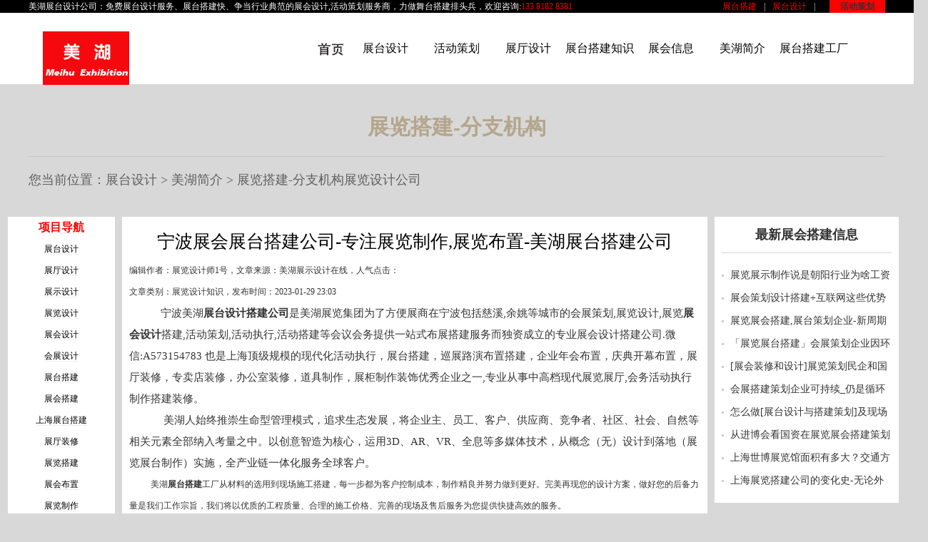

--- FILE ---
content_type: text/html
request_url: http://www.shaexpo.com/zhanlangongsifz/198.html
body_size: 6454
content:
<!DOCTYPE html>
<html>
<head>
<meta charset="utf-8" />
<title>宁波展会展台搭建公司-专注展览制作,展览布置-美湖展台搭建公司</title>
<meta name="keywords" content="宁波展会展台布置公司,展览制作布置,展示设计,会展策划,会场布置,会展服务,展台设计,会展设计,展览设计,展会设计,展台搭建,展会搭建,展览展示设计,上海展览工厂,上海展览搭建工厂,展台制作工厂,上海展台搭建,会展布置,展览布置,展会布置,展台布置,展台制作,展览制作,展览展示制作,展台搭建,展会搭建,展览搭建,会展搭建,展位搭建,展台搭建公司,展会搭建公司,展览搭建公司,会展搭建公司,展位搭建公司,展览展台制作,展览展会布置,会场布置,会展服务,展览服务,展会装修,展台装修,上海展示装修,展台搭建商,欧美展台搭建,展览展会搭建,展览展台搭建,展台展览搭建,展位展台搭建,会展搭建行业,布置公司,展会展台搭建公司,展会展览搭建公司,沉浸式体验馆,智能展厅展馆建设,会展展会搭建公司,展位搭建多少钱一个,全国展台设计搭建,展览展台搭建公司,展览展示公司,展会设计搭建哪家好,上海设计装修,上海装修设计,德国展台搭建公司,展台设计搭建,展会设计搭建,展览设计搭建,会展设计搭建,展位设计搭建,展示设计搭建,上海展会搭建,上海展览搭建,上海会展搭建,上海展位搭建,高端展台搭建,高端展会搭建,大型展台搭建,大型展会搭建,专业展台搭建,专业展会搭建,高端会展搭建,大型会展搭建,专业会展搭建,高端展览搭建,大型展览搭建,专业展览搭建,高端展位搭建,大型展位搭建,专业展位搭建.杭州展台搭建,苏州展台搭建,苏州展台布置,杭州会展布置,杭州展会搭建,杭州展览搭建,苏州展会搭建,苏州展览搭建,南京展台搭建,南京展会搭建,南京展览搭建,北京展览,北京会展,北京会展公司，北京展览会，南京展馆设计,无锡展台设计,无锡展台设计公司,苏州展台设计,天津展台设计,天津展台搭建,重庆展台设计,重庆展览设计,武汉展览,武汉展台搭建,郑州展厅搭建,成都会展,成都展台设计,成都展厅设计,成都展位搭建,上海美容美发协会,深圳会展,深圳展馆布置,深圳展台搭建,深圳展会搭建,广州会展,广州展会设计,广州展台搭建,广州展会搭建,广州展会设计公司,广州会展搭建,广州展会搭建公司,广州展台设计公司,杭州展厅设计,杭州展厅设计公司." />
<meta name="description" content="宁波美湖展台设计搭建公司-专注会展策划,展览设计,展台设计搭建,展示设计,会展搭建,展览制作,展台装修 为了方便展商在宁波包括慈溪,余姚,台州,温州,绍兴的展会而设立的,具有丰富的展会策划、展台设计经验和丰富的现场展台搭建经验,为客户提供一站式展会搭建设计服务." />
<meta name="viewport" content="width=device-width, initial-scale=1.0, minimum-scale=1.0, maximum-scale=1.0">
<link href="/skin/css/style.css" rel="stylesheet" type="text/css" />
<!--[if lt IE 9]>
<script src="/skin/js/css3-mediaqueries.js"></script>
<script src="/skin/js/html5_tag.js"></script>
<![endif]-->
<SCRIPT src="/skin/js/jquery-1.4.2.min.js" type="text/javascript"></SCRIPT>
<SCRIPT src="/skin/js/common.js" type="text/javascript"></SCRIPT>
<script type="text/javascript" src="/skin/js/config.js"></script>
<!--[if lte IE 6]><SCRIPT src="/skin/js/iepng.js" type="text/javascript"></SCRIPT>
<script> 
EvPNG.fix('div, ul, img, li, input,a,span,nav,article'); 
</script><![endif]-->
<script type="text/javascript" src="/skin/js/jquery.lazyload.js"></script></head>
<body class="indexBody">
<script>

</script>
<div class="header">

  
  <div class="topbar">
    <div class="container">
      <ul>
         <li><a href="http://www.shaexpo.com/ExpoBuild/683.html"  style="color:#ff0000">展台搭建</a></li>
         <li class="pipe">|</li>
         <li><a href="http://www.shaexpo.com/ExpoBuild/20.html"  style="color:#ff0000">展台设计</a></li>
         <li class="pipe">|</li>
         <li class="c"><a href="http://www.shaexpo.com/StageBuild/128.html"  target="_blank">活动策划</a></li>
      </ul>
      <span style="color:#ffffff">美湖<a href="http://www.shaexpo.com/zhanlangongsi/" style="color:#ffffff">展台设计公司</a>：免费<a href="http://www.shaexpo.com/ExpoBuild/688.html" style="color:#ffffff">展台设计</a>服务、<a href="http://www.shaexpo.com/ExpoBuild/557.html" style="color:#ffffff">展台搭建</a>快、争当行业典范的<a href="http://www.shaexpo.com/ExpoBuild/142.html" style="color:#ffffff">展会设计</a>,<a href="http://www.shaexpo.com/StageBuild/293.html" style="color:#ffffff">活动策划</a>服务商，力做<a href="http://www.shaexpo.com/StageBuild/294.html" style="color:#ffffff">舞台搭建</a>排头兵，欢迎咨询:<a style="color:#ff0000">133 8182 8381</a></span> </div>
    </div>
  </div>

<nav class="nav">
  <div class="nav_bg">
    <div class="wrap">
      <div class="mobile_nav_wrap">
        <a href="http://www.shaexpo.com" title="展会设计" class="logo"><img src="/skin/images/logo.jpg" alt="展台搭建" /></a>
        <div class="menu_moblie_icon"  onClick="show_moblie_menu()"></div>  
   </div>
      <ul class="navlist" id="navMenu">
        <li ><a id="sy" href='http://www.shaexpo.com/'><span>展台设计</span></a></li>

<li><a href='http://www.shaexpo.com/ExpoBuild/' rel='dropmenu1'>展台设计</a> </li>
<li><a href='http://www.shaexpo.com/StageBuild/' >活动策划</a> </li>        
<li><a href='http://www.shaexpo.com/CaseShow/' >展厅设计</a> </li>
<li><a href='http://www.shaexpo.com/knowledge/' >展台搭建知识</a> </li>
<li><a href='http://www.shaexpo.com/information/' >展会信息</a> </li>
<li><a href='http://www.shaexpo.com/zhanlangongsi/' rel='dropmenu6'>美湖简介</a> </li>
<li><a href='http://www.shaexpo.com/zhanlanzhizuo/' >展台搭建工厂</a> </li>
 

       
</ul>
   <script type='text/javascript' src='/skin/js/dropdown.js'></script>
<ul id="dropmenu1" class="dropMenu">
          <li><a href="/MaterialEx/">展台设计搭建常用材料</a></li>
        
    </ul><ul id="dropmenu2" class="dropMenu">
        
    </ul><ul id="dropmenu3" class="dropMenu">
        
    </ul><ul id="dropmenu4" class="dropMenu">
        
    </ul><ul id="dropmenu5" class="dropMenu">
        
    </ul><ul id="dropmenu6" class="dropMenu">
          <li><a href="/a1/">展览设计搭建</a></li>
          <li><a href="/a2/">展台制作工厂环境</a></li>
          <li><a href="/zhanlangongsifz/">展览搭建-分支机构</a></li>
        
    </ul><ul id="dropmenu8" class="dropMenu">
        
    </ul><ul id="dropmenu11" class="dropMenu">
        
    </ul><ul id="dropmenu37" class="dropMenu">
        
    </ul><ul id="dropmenu29" class="dropMenu">
        
    </ul><ul id="dropmenu30" class="dropMenu">
        
    </ul><ul id="dropmenu39" class="dropMenu">
        
    </ul><ul id="dropmenu42" class="dropMenu">
        
    </ul><ul id="dropmenu43" class="dropMenu">
        
    </ul><ul id="dropmenu44" class="dropMenu">
        
    </ul><ul id="dropmenu45" class="dropMenu">
        
    </ul>
<script type="text/javascript">cssdropdown.startchrome("navMenu")</script> 
    
    </div></div></nav>

<div class="mcur">
<div class="wrap">
<div class="lmmc">展览搭建-分支机构<span></span></div>
<div class="mbx">您当前位置：<a href='http://www.shaexpo.com/'>展台设计</a> > <a href='/zhanlangongsi/'>美湖简介</a> > <a href='/zhanlangongsifz/'>展览搭建-分支机构</a>展览设计公司</div>
</div></div>
  <!--新增-->
<div class="new-content">
 <div class="contL">
   <div class="zuofudong">
    <ul>
       <li><a href="http://www.shaexpo.com/" style="color:red;font-size:16px;"  rel="nofollow"><b>项目导航</b></a></li>
   <li><a href="http://www.shaexpo.com/ExpoBuild/">展台设计</a></li>
         <li><a href="http://www.shaexpo.com/CaseShow/">展厅设计</a></li>
      <li><a href="http://www.shaexpo.com/ExpoBuild/">展示设计</a></li>
      <li><a href="http://www.shaexpo.com/ExpoBuild/">展览设计</a></li>
      <li><a href="http://www.shaexpo.com/ExpoBuild/">展会设计</a></li>
      <li><a href="http://www.shaexpo.com/ExpoBuild/">会展设计</a></li>
	  <li><a href="http://www.shaexpo.com/a2/115.html">展台搭建</a></li>
      <li><a href="http://www.shaexpo.com/a2/113.html">展会搭建</a></li>
      <li><a href="http://www.shaexpo.com/a2/115.html">上海展台搭建</a></li>
      <li><a href="http://www.shaexpo.com/CaseShow/">展厅装修</a></li>
      <li><a href="http://www.shaexpo.com/a2/114.html">展览搭建</a></li>
	  <li><a href="http://www.shaexpo.com/knowledge/125.html">展会布置</a></li>
      <li><a href="http://www.shaexpo.com/a2/114.html">展览制作</a></li>
      <li><a href="http://www.shaexpo.com/a2/115.html">展台制作</a></li>
	  <li><a href="http://www.shaexpo.com/information/" >展会信息</a></li>
      <li><a href="http://www.shaexpo.com/ExpoBuild/"  rel="nofollow">其它展台案例</a></li>
      <li><a href="http://www.shaexpo.com/StageBuild/" style="color:red;font-size:16px;"><b>上海舞台搭建</b></a></li>
      <li><a href="http://www.shaexpo.com/StageBuild/">中档活动搭建</a></li>
	  <li><a href="http://www.shaexpo.com/StageBuild/">小型会议布置</a></li>
      <li><a href="http://www.shaexpo.com/StageBuild/">大型活动执行</a></li>
      <li><a href="http://www.shaexpo.com/StageBuild/">庆典开幕式策划</a></li>
	  <li><a href="http://www.shaexpo.com/StageBuild/">高端活动策划</a></li>
	  <li><a href="http://www.shaexpo.com/StageBuild/">企业年会布置</a></li>
      <li><a href="http://www.shaexpo.com/StageBuild/">元旦活动策划</a></li>
	  <li><a href="http://www.shaexpo.com/StageBuild/">新闻发布会布置</a></li>
      <li><a href="http://www.shaexpo.com/StageBuild/">品酒会策划</a></li>
	  <li><a href="http://www.shaexpo.com/StageBuild/">模特秀策划</a></li>
	  <li><a href="http://www.shaexpo.com/StageBuild/"  rel="nofollow">更多舞台案例</a></li>
      <li><a href="http://www.shaexpo.com/CaseShow/176.html" style="color:red;font-size:18px;">专卖店装修</a></li>
      <li><a href="http://www.shaexpo.com/CaseShow/">办公室装修(装饰)</a></li>
	  <li><a href="http://www.shaexpo.com/CaseShow/">展厅装修(装饰)</a></li>
      <li><a href="http://www.shaexpo.com/CaseShow/">厂房装修(装饰)</a></li>
      <li><a href="http://www.shaexpo.com/CaseShow/">道具制作</a></li>
      <li><a href="http://www.shaexpo.com/CaseShow/">展柜制作</a></li>
      <li><a href="http://www.shaexpo.com/knowledge/" rel="nofollow">搭建知识</a></li>
        <li><a href="http://www.shaexpo.com/CaseShow/"  rel="nofollow">更多装修案例</a></li>
   </ul>
  </div> 
 </div>
 <div class="contC">
  <div class="zhengwen">
   <h1>宁波展会展台搭建公司-专注展览制作,展览布置-美湖展台搭建公司</h1> 
     <p><span>编辑作者：展览设计师1号</span>，<span>文章来源：美湖展示设计在线</span>，<span>人气点击：<script src="/plus/count.php?view=yes&aid=198&mid=1" type='text/javascript' language="javascript"></script></span><br /><span>文章类别：展览设计知识</span>，<span>发布时间：2023-01-29 23:03</span></p>
  &nbsp; &nbsp; &nbsp; &nbsp; &nbsp; &nbsp;宁波美湖<strong><a href="http://www.shaexpo.com/ExpoBuild/15.html">展台设计搭建</a>公司</strong>是美湖展览集团为了方便展商在宁波包括慈溪,余姚等城市的会展策划,展览设计,展览<a href="http://www.shaexpo.com/ExpoBuild/140.html"><strong>展会设计</strong></a>搭建,活动策划,活动执行,活动搭建等会议会务提供一站式布展搭建服务而独资成立的专业展会设计搭建公司.微信:A573154783 也是上海顶级规模的现代化活动执行，展台搭建，巡展路演布置搭建，企业年会布置，庆典开幕布置，展厅装修，专卖店装修，办公室装修，道具制作，展柜制作装饰优秀企业之一,专业从事中高档现代展览展厅,会务活动执行制作搭建装修。<br />
&nbsp; &nbsp; &nbsp; &nbsp; &nbsp; &nbsp; 美湖人始终推崇生命型管理模式，追求生态发展，将企业主、员工、客户、供应商、竞争者、社区、社会、自然等相关元素全部纳入考量之中。以创意智造为核心，运用3D、AR、VR、全息等多媒体技术，从概念（无）设计到落地（展览展台制作）实施，全产业链一体化服务全球客户。
<p>
	&nbsp; &nbsp; &nbsp; &nbsp; &nbsp; 美湖<a href="http://www.shaexpo.com/a2/115.html"><strong>展台搭建</strong></a>工厂从材料的选用到现场施工搭建，每一步都为客户控制成本，制作精良并努力做到更好。完美再现您的设计方案，做好您的后备力量是我们工作宗旨，我们将以优质的工程质量、合理的施工价格、完善的现场及售后服务为您提供快捷高效的服务。</p>
<p>
	除非注明:上海美湖展会展台布置工厂文章均为原创,转载请标明本文地址：<a href="http://www.shaexpo.com/zhanlangongsifz/198.html">http://www.shaexpo.com/zhanlangongsifz/198.html</a></p>
<p>
	QQ：573154783。</p>
<p>
	微信：A573154783</p>
<p>
	地址：宁波市北仑区商城路1658号6号楼906室</p>
<img alt="" src="/uploads/200828/1-200RQ55415406.jpg" /><br />
</div>
      <div class="newsDetailCur">
        <ul>
          <li class="l">上一篇：没有了 </li>
          <li class="r">下一篇：<a href='/zhanlangongsifz/239.html'>南京会展设计搭建公司-专注展览展会设计搭建-美湖展台搭建</a> </li>
        </ul>
      </div>
  
 </div>
 <div class="contR">
 <div class="wzy">
      <h2>最新<a href="http://www.shaexpo.com/information/">展会搭建信息</a></h2>
      <ul>
      <li><a href="/information/45.html"  title="展览展示制作说是朝阳行业为啥工资却不高?">展览展示制作说是朝阳行业为啥工资却不高?</a></li>
<li><a href="/information/37.html"  title="展会策划设计搭建+互联网这些优势你抓住了吗?">展会策划设计搭建+互联网这些优势你抓住了吗?</a></li>
<li><a href="/information/46.html"  title="展览展会搭建,展台策划企业-新周期下外企,民企,国企共赢">展览展会搭建,展台策划企业-新周期下外企,民企,国企共赢</a></li>
<li><a href="/information/47.html"  title="「展览展台搭建」会展策划企业因环保被罚有没有？">「展览展台搭建」会展策划企业因环保被罚有没有？</a></li>
<li><a href="/information/42.html"  title="[展会装修和设计]展览策划民企和国企的加法效应显现">[展会装修和设计]展览策划民企和国企的加法效应显现</a></li>
<li><a href="/information/36.html"  title="会展搭建策划企业可持续_仍是循环经济_创新_责任">会展搭建策划企业可持续_仍是循环经济_创新_责任</a></li>
<li><a href="/information/205.html"  title="怎么做[展台设计与搭建策划]及现场管理？">怎么做[展台设计与搭建策划]及现场管理？</a></li>
<li><a href="/information/38.html"  title="从进博会看国资在展览展会搭建策划行业的成功有为">从进博会看国资在展览展会搭建策划行业的成功有为</a></li>
<li><a href="/information/270.html"  title="上海世博展览馆面积有多大？交通方便吗？">上海世博展览馆面积有多大？交通方便吗？</a></li>
<li><a href="/information/641.html"  title="上海展览搭建公司的变化史-无论外观还是内在你了解多少?美湖展览公司">上海展览搭建公司的变化史-无论外观还是内在你了解多少?美湖展览公司</a></li>

      </ul>
    </div>
     
   <div class="wzy">
     
      <h2>热门<a href="http://www.shaexpo.com/ExpoBuild/13.html">展台搭建</a>知识</h2>
       <ul>
    <li><a href="/knowledge/221.html"  title="展览展台设计搭建流程和必须注意的地方有哪些？注意收藏">展览展台设计搭建流程和必须注意的地方有哪些？注意收藏</a></li>
<li><a href="/knowledge/228.html"  title="做个合格的展览设计策划师必须具备哪些素养？必须收藏">做个合格的展览设计策划师必须具备哪些素养？必须收藏</a></li>
<li><a href="/knowledge/214.html"  title="展览展示设计空间必须注意的几大要素，你都了解吗？">展览展示设计空间必须注意的几大要素，你都了解吗？</a></li>
<li><a href="/knowledge/215.html"  title="展览展会设计布置的产品展柜制作重要性?">展览展会设计布置的产品展柜制作重要性?</a></li>
<li><a href="/knowledge/196.html"  title="展位设计搭建路上的坑都在这里,注意收藏">展位设计搭建路上的坑都在这里,注意收藏</a></li>
<li><a href="/knowledge/192.html"  title="展会策划设计布置的11种方法_你都了解吗？">展会策划设计布置的11种方法_你都了解吗？</a></li>
<li><a href="/knowledge/191.html"  title="上海高端展览展会设计有哪些技巧?">上海高端展览展会设计有哪些技巧?</a></li>
<li><a href="/knowledge/70.html"  title="如何选一家靠谱的专业[展台搭建商]公司?">如何选一家靠谱的专业[展台搭建商]公司?</a></li>
<li><a href="/knowledge/62.html"  title="展览制作搭建正确用电安全操作重要性你知道多少?">展览制作搭建正确用电安全操作重要性你知道多少?</a></li>
<li><a href="/knowledge/61.html"  title="展位搭建装修中哪些材料属于常用物料？">展位搭建装修中哪些材料属于常用物料？</a></li>

</ul>
   </div>
</div>
</div>
<!--新增end-->
<div class="lcbj">
  <div class="wrap lcyc">
    
    </div>
  </div>
 

<footer>
<div class="foot-address">
     <div class="content-head">
          <b>如何联系美湖<a href="http://www.shaexpo.com/zhanlangongsi/">展览展台设计公司</a>？</b>
     </div>
     <div class="content-abdomen">
	        <div class="content-left">
	          
	        </div>
	        <div class="content-mid" >
	            <a href="http://www.shaexpo.com/ExpoBuild/19.html"><img src="/skin/images/vx.png" alt="展会展台设计"></a><br>
		        <span><a href="http://www.shaexpo.com/ExpoBuild/19.html">展台设计</a>官方微信</span>
	        </div>
	        <div class="content-right new-mobile-judge">
	             <a href="http://www.shaexpo.com/ExpoBuild/16.html"><img src="/skin/images/qq.png" alt="展台设计"></a><br>
		         <span><a href="http://www.shaexpo.com/ExpoBuild/16.html">展台设计</a>QQ客服</span>
            </div>
           
         </div>
</div>
     
  <div class="foot-huoban" style="color:#000000">
   <li style="color:#ff0000">合作伙伴：</li>
	  <ul>  
	    <li><a href="https://www.neccsh.com/" rel="nofollow" target="_blank">展台设计公司</a></li>
         <li><a href="http://www.shaexpo.com/ExpoBuild/303.html" target="_blank">展位设计</a></li>
		 <li><a href="http://www.shaexpo.com/ExpoBuild/132.html" target="_blank">展会设计搭建</a></li>
   </ul></div>
  
  
    <div class="foot-jz">
     
      <div class="foot-jz2" >
       <li> <a href="http://www.cecdc.com" rel="nofollow" target="_black"><img src="/skin/images/chengxin.png" alt="诚信网站"></a></li>
       <li><a href="http://net.china.cn/" rel="nofollow" target="_blank"><img src="/skin/images/buliang.png" alt="违法和不良信息举报中心"></a></li>
        <li><a href="http://www.cyberpolice.cn" rel="nofollow" target="_blank"><img src="/skin/images/wangluo.png" alt="网络110报警服务"></a></li>
        <li> <a href="https://knet.cn" rel="nofollow" target="_black"><img src="/skin/images/xinyongpinggu.png" alt="可信网站信用评估"></a></li>
       <li><a href="https://www.12377.cn" rel="nofollow" target="_blank"><img src="/skin/images/hulianjubao.png" alt="互联网举报中心"></a></li>
        <li><a href="https://www.12377.cn/node_548446.htm" rel="nofollow" target="_blank"><img src="/skin/images/wljubaoapp.png" alt="网络举报APP"></a></li>
      </div>  
      <div class="foot-jz1" stlye="text-align:left"><span>备案号：沪ICP备12026704号-1   <img src="/skin/images/idc.png" alt=""> 沪公安备31010702005169</span>
       <span>版权所有: <a href="http://www.shaexpo.com/zhanlangongsi/"  target="_blank">上海展览展台设计公司</a>   <a href="http://www.shaexpo.com/sitemap.xml" rel="nofollow"  target="_blank">网站地图</a>   </span></div>
		  </div>
  
  <div class="foot-pro">
    <ul><li style="color:#ff0000">猜您还想搜：</li>
	       <li><a href="http://www.shaexpo.com/knowledge/123.html" >上海展位设计搭建一般什么价位</a></li>
       
          <li><a href="http://www.shaexpo.com/a1/108.html" >上海展览展台设计制作哪家好？</a></li>
          <li><a href="http://www.shaexpo.com/zhanlanzhizuo/" >上海展览展会搭建工厂哪家好？</a></li>
   
	 </ul>
  </div>
  

  
    <div class="foot-jzzuidibu">
为了加快您访问本站的速度,特在此列出您可能所在的城市和国家：上海、杭州、宁波、温州、义乌、永康、南京、苏州、无锡、南通、北京、天津、石家庄、太原、呼和浩特、广州、深圳、珠海、海口、三亚、南宁、厦门、福州、成都、重庆、昆明、贵阳、武汉、长沙、郑州、合肥、南昌、西安、兰州、银川、西宁、乌鲁木齐、沈阳、大连、长春、哈尔滨、青岛、济南、香港、澳门、台湾、美国、加拿大、日本、韩国、新加坡、泰国、德国、法国、英国、意大利、西班牙、俄罗斯等全球各个城市均可线下执行<a href="http://www.shaexpo.com/ExpoBuild/317.html">展览展会设计布置</a>,<a href="http://www.shaexpo.com/StageBuild/129.html">舞台设计和搭建</a>,<a href="http://www.shaexpo.com/StageBuild/293.html">活动策划和执行</a>,展柜专柜制作,商场陈列道具制作,<a href="http://www.shaexpo.com/CaseShow/176.html">专卖店装修装饰装潢</a>等业务。
	</div>
  
   <div class="foot-meihu"><p>美湖<a href="http://www.shaexpo.com/ExpoBuild/139.html">会展设计搭建公司</a>:专业<a href="http://www.shaexpo.com/knowledge/125.html">展会布置工厂</a>,<a href="http://www.shaexpo.com/ExpoBuild/19.html">展台设计与搭建</a>.

</footer>

<!--右侧弹窗-->

</body>

</html>

--- FILE ---
content_type: text/css
request_url: http://www.shaexpo.com/skin/css/style.css
body_size: 21415
content:
.tfpp2 .logo5 /* Powered By xu//Tengxun  */
/*Reset*/
.xian { margin-top: 40px; border-top-width: 1px; border-top-style: dotted; border-top-color: #CCC; }
*{padding:0; margin:0}
html,div,ul,li,dl,dt,dd,p,h1,h2,h3,h4,h5,h6,img,form,embed,label,ol{margin:0;padding:0;border:0; font-size:12px; font-weight:normal}
img{border:none}
object,.dis{display:block}
ul,ul li,ol,ol li,menu li{list-style:none}
.cls{clear:both;line-height:0px!important;height:0px!important;font-size:0px!important}
select,input{vertical-align:middle;font-size:12px;padding: 2px 0;}
a{color:#333;text-decoration:none}
a:active{color:#666}
.undis,.hidden,.play{display:none}


.container {
	padding: 0 15px;
	width: 1200px;
	margin: 0 auto;
}
.header {
	background-color: #fff;display: block;
}
.header .topbar {
	line-height: 18px;
	background-color: #000;
	font-size: 6px;
	color: #888;
	border-top: 0px solid #ff0000;
}
.header .topbar ul {
	float: right;
}
.header .topbar li {
	float: left;
	color: #ddd;
}
.header .topbar li.pipe {
	padding: 0 10px;
}
.header .topbar li.c {
	margin-left: 10px;
}
.header .topbar li.c a {
	background-color: #ff0000;
	display: block;
	padding: 0 15px;
	font-weight: bold;
}


/*basic*/
html{height:100%;width:100%}
body{margin:0px;padding:0px;font-size:12px;color:#333;font-family:"΢���ź�";_background-image: url(about:blank);_background-attachment:fixed;background-color: #d8d8d8;}
.wrap{width:1318px;margin:0 auto;position:relative;overflow: hidden;}
.ctyz{width:1318px;margin:0 auto;overflow: hidden;}
.ctybt {
    font-size: 30px;
    text-align: center;
    margin: 20px 0;
    color: #b4a68c;
    font-weight: bold;
}
.ctybt a {
	color: #000000;
}
.ctybt p {
    font-size: 20px;
    margin-top: 5px;
}
.ctybt span {
    font-size: 20px;
    padding: 0 14px;
    font-weight: normal;
}
.cty {
    width: 426px;
    height: 250px;
    float: left;
    margin-right: 20px;
    margin-bottom: 20px;
    overflow: hidden;
}
.cty-1 {
    width: 426px;
    height: 250px;
    float: left;
    margin-bottom: 20px;
    overflow: hidden;
}
.cty1 {
    width: 426px;
    height: 250px;
}
.cty1 img {
    min-width: 426px;
    height: 250px;
}
.cty2 {
    margin-top: -80px;
    height: 80px;
    background: rgba(0,0,0,0.6);
    position: absolute;
    width: 426px;
    color: #fff;
    text-align: center;
    line-height: 80px;
    font-size: 14px;
    font-weight:bold;
}
.sysm {
	border: 1px solid #4d4d4f;
    padding: 5px 10px;
    margin-top: 20px;
    font-size: 14px;
    text-align: left;
    color: #505050;
    line-height: 28px;
}
.sysm a {
    color: #df0024;
}
.sysm a:hover {
    text-decoration: underline;
}
.sysm1 {
	border: 1px solid #000000;
    padding: 5px 15px;
    margin-top: 20px;
    font-size: 14px;
    text-align: left;
    color: #505050;
    line-height: 28px;
}
.lcbj {
    overflow: hidden;
    margin: 0 auto;
    color: #fff;
}
.tffwlc {
    overflow: hidden;
    margin: 0 2px;
}
.tffwlc0 {width:100%;overflow: hidden;margin: 0 auto;color: #fff;}
.tffwlc-1{
    float: left;
    width: 219px;
    height: 180px;
    background: url(../images/fwlc1.png) no-repeat;
    font-size: 16px;
    text-align: center;
    padding-top: 105px;
}
.tffwlc-2{
    float: left;
    width: 219px;
    height: 180px;
    background: url(../images/fwlc2.png) no-repeat;
    font-size: 16px;
    text-align: center;
    padding-top: 105px;
}
.tffwlc-3{
    float: left;
    width: 219px;
    height: 180px;
    background: url(../images/fwlc3.png) no-repeat;
    font-size: 16px;
    text-align: center;
    padding-top: 105px;
}
.tffwlc-4{
    float: left;
    width: 219px;
    height: 180px;
    background: url(../images/fwlc4.png) no-repeat;
    font-size: 16px;
    text-align: center;
    padding-top: 105px;
}
.tffwlc-5{
    float: left;
    width: 219px;
    height: 180px;
    background: url(../images/fwlc5.png) no-repeat;
    font-size: 16px;
    text-align: center;
    padding-top: 105px;
}
.tffwlc-6{
    float: left;
    width: 219px;
    height: 180px;
    background: url(../images/fwlc6.png) no-repeat;
    font-size: 16px;
    text-align: center;
    padding-top: 105px;
}
.tffwlc-1:hover{
    background: url(../images/fwlc11.png) no-repeat;
    color: #b4a68c;
}
.tffwlc-2:hover{
    background: url(../images/fwlc21.png) no-repeat;
    color: #b4a68c;
}
.tffwlc-3:hover{
    background: url(../images/fwlc31.png) no-repeat;
    color: #b4a68c;
}
.tffwlc-4:hover{
    background: url(../images/fwlc41.png) no-repeat;
    color: #b4a68c;
}
.tffwlc-5:hover{
    background: url(../images/fwlc51.png) no-repeat;
    color: #b4a68c;
}
.tffwlc-6:hover{
    background: url(../images/fwlc61.png) no-repeat;
    color: #b4a68c;
}
.tffwlc1{
    float: left;
    width: 195px;
    height: 180px;
    background: url(../images/nfwlc1.png) no-repeat;
    font-size: 16px;
    text-align: center;
    padding-top: 105px;
}
.tffwlc2{
    float: left;
    width: 195px;
    height: 180px;
    background: url(../images/nfwlc2.png) no-repeat;
    font-size: 16px;
    text-align: center;
    padding-top: 105px;
}
.tffwlc3{
    float: left;
    width: 195px;
    height: 180px;
    background: url(../images/nfwlc3.png) no-repeat;
    font-size: 16px;
    text-align: center;
    padding-top: 105px;
}
.tffwlc4{
    float: left;
    width: 195px;
    height: 180px;
    background: url(../images/nfwlc4.png) no-repeat;
    font-size: 16px;
    text-align: center;
    padding-top: 105px;
}
.tffwlc5{
    float: left;
    width: 195px;
    height: 180px;
    background: url(../images/nfwlc5.png) no-repeat;
    font-size: 16px;
    text-align: center;
    padding-top: 105px;
}
.tffwlc6{
    float: left;
    width: 195px;
    height: 180px;
    background: url(../images/nfwlc6.png) no-repeat;
    font-size: 16px;
    text-align: center;
    padding-top: 105px;
}
.tffwlc1:hover{
    background: url(../images/nfwlc11.png) no-repeat;
    color: #b4a68c;
}
.tffwlc2:hover{
    background: url(../images/nfwlc21.png) no-repeat;
    color: #b4a68c;
}
.tffwlc3:hover{
    background: url(../images/nfwlc31.png) no-repeat;
    color: #b4a68c;
}
.tffwlc4:hover{
    background: url(../images/nfwlc41.png) no-repeat;
    color: #b4a68c;
}
.tffwlc5:hover{
    background: url(../images/nfwlc51.png) no-repeat;
    color: #b4a68c;
}
.tffwlc6:hover{
    background: url(../images/nfwlc61.png) no-repeat;
    color: #b4a68c;
}
.zxlx{position: absolute;right: 0px;top: 43px;}
.mobile_nav_wrap{width:100%;position:relative;}
.mobile_nav_wrap a img{padding: 20px;}
.cm_ico{background:url(../images/common_bg.gif) no-repeat}
.cm_ico2{background:url(../images/toptel_bg.png) no-repeat}
/*ͷ��*/
.pchtel{display:inline-block;color:#01af63;font-weight:bold}
.headerTop {background:#f5f5f5;height:39px;position:relative;z-index:111}
.headerTop h1{color:#999;font-size:16px;padding-top:9px;color:#F50;font-weight:bold}
.headerTop h1 span{width:24px;height:24px;display:inline-block;vertical-align:middle;margin-right:16px}
.headerTop h1 strong{font-size:16px;color:#01af63}
.headerTop menu{position:absolute;right:0px;top:11px;float:right;_width:476px}
.headerTop menu li{float:left;color:#828282}
.headerTop menu li a.qq{width:15px;height:15px;background-position:-28px 0;display:inline-block;vertical-align:middle}
.headerTop menu li a.msg{width:15px;height:15px;background-position:-53px 0;display:inline-block;vertical-align:middle}
.headerTop menu li a.qq:hover{background-position:-237px -38px}
.headerTop menu li a.msg:hover{background-position:-262px -38px}
.headerTop menu li.line{height:12px;width:1px;float:left;overflow:hidden;background:#dcdcdc;padding:0;display:inline;margin:3px 17px 0}
.headerTop .sline{width:1px;height:12px;background-position:-139px -22px;vertical-align:middle;overflow:hidden;margin:0 11px 0 7px;display:inline-block}
.headerTop span.text{display:inline-block;padding-right:9px;vertical-align:middle}
.headerTop menu li a:hover{color:#01af63}
.headerTop .icon_jia{width:12px;height:12px;display:inline-block;background-position:-78px -2px;margin-right:2px;vertical-align:middle;_top:2px; position:relative}
.mobilehtel{display:none;color:#01af63;font-weight:bold}
/*����*/
.nav{width:100%;position:relative;z-index:1111;height:100px}
.nav_bg{width:100%;height:100px;background-color: #ffffff;}
.logo{position:absolute;left:0px;top:6px}
.navlist li{float:left;width:113px;text-align:center;height:120px;position:relative}
.navlist{padding-left:350px; overflow: hidden;}
.navlist li a{font-size:16px;color:#000000;display:block;height:80px;padding-top:40px}
.navlist li a span{display:block;font-size:10px;color:#ff0000;line-height:26px;}
.navlist li a:hover,.navlist li.hover a,.navlist li.current a{color:#b4a68c}
.navlist li a:hover span,.navlist li.hover a span,.navlist li.current a span{color:#b4a68c}
.navlist li.no_bor{border-right:none}
.navlist li menu{position:absolute;left:0px;display:none}
.navlist li menu a{display:block;background:url(../images/common_bg.png) 0 -39px no-repeat !important;height:39px;_height:38px;width:163px;padding-top:0px;margin:0px;overflow:hidden;line-height:39px;color:#fff !important}
.navlist li menu a:hover{background:url(../images/common_bg.png) 0 0px no-repeat !important}
/*��������*/
.fixed_nav{position:fixed;top:0px;left:0px;height:100px;background:url(../images/fixed_nav_bg.png) 0 -7px repeat-x;padding:0px 0 9px;display:none;_position:absolute;_background:#fff;_padding:0px;_height:80px}
.fixed_nav .nav_bg{background:#ffffff !important; height:100px}
.fixed_nav .navlist li{height:100px}
.fixed_nav .navlist li a{height:55px;padding-top:25px}
.fixed_nav .navlist li menu a{display:block;background:url(../images/common_bg.png) 0 -39px no-repeat !important;height:39px;_height:38px;width:163px;padding-top:0px;margin:0px;overflow:hidden;line-height:39px;color:#fff !important}
.fixed_nav .navlist li menu a:hover{background:url(../images/common_bg.png) 0 0px no-repeat !important}
.fixed_nav .logo{top:0px}
.fixed_nav .search{top:23px}
.ThiscurCity{color:#01af63;position:absolute;left:240px;top:45px;cursor:pointer}
.ThiscurCity:hover{text-decoration:underline}

#sy {
    height: 120px;
    background: url(/skin/images/sy.png) no-repeat 50px 40px;
    text-indent: -99em;
    display: block;
    cursor: pointer;
}

/*-------- �����˵� --------------*/
.dropMenu {
 position:absolute;
 top: 1px;
 z-index:100;
 width: 150px;
 visibility: hidden;
    filter: progid:DXImageTransform.Microsoft.Shadow(color=#CACACA, direction=135, strength=4);
 margin-top: -20px;
 margin-left:-60px;
 border: 1px solid #222124;
 border-top: 0px solid #222124;
 background-color: #FFF;
 background:#222124;
 padding-top:6px;
 padding-bottom:6px;
}
.dropMenu li {
 margin-top:2px;
 margin-bottom:4px;
 padding-left:6px;
}
.dropMenu a {
 width: auto;
 display: block;
 color: #fff;
 padding: 5px 0 5px 1.2em;
}
* html .dropMenu a {
 width: 100%;
 color:#fff
}
.dropMenu a:hover {
 color:red;
 text-decoration: underline;
}


/*���ͼ*/
.indexbanner{margin-top:-124px;position:relative;z-index: -1;height:auto;}
.btn_scroll_left{background:url(../images/common_bg.png) 0 -85px no-repeat;width:47px;height:86px;display:block;position:absolute;left:0px;top:50%;margin-top:-43px;filter: alpha(opacity:60);opacity: 0.6;-moz-opacity: 0.6;-khtml-opacity: 0.6;}
.btn_scroll_right{background:url(../images/common_bg.png) -49px -85px no-repeat;width:47px;height:86px;display:block;right:0px; top:50%;position:absolute;margin-top:-43px;filter: alpha(opacity:60);opacity: 0.6;-moz-opacity: 0.6;-khtml-opacity: 0.6;}
.indexbanner .btn_scroll_left{left:100px}
.indexbanner .btn_scroll_right{right:100px}
.indexbanner .Btnwrap{height:auto;margin:0 auto}
.indexbanner ul{position:relative;width:100%;top:115px}
.indexbanner ul li{position:absolute;left:0px;top:0px;height:auto;width:100%;text-align:center;overflow:hidden;display:none}
.indexbanner ul li img{width:100%;_width:width:expression(this.width>1318?1318:true);_width:1318px}
.indexbanner ul li.hover{display:block}
.banner_tips{background:url(../images/banner_bg.png) center no-repeat;height:117px;margin-top:-117px;z-index:12;position:relative}
.banner_tips h1{line-height:117px;font-size:24px;color:#FEFEFE;float:left;padding-right:73px}
.banner_tips .icon_jt{background:url(../images/index_banner.png) no-repeat;width:48px;height:14px;background-position:0 -113px;display:inline;float:left;margin-top:52px}
.banner_tips_step li{font-size:18px;color:#fefefe;float:left;padding:37px 0 0 27px}
.banner_tips_step span{background:url(../images/index_banner.png) 0 -56px no-repeat;width:42px;height:42px;text-align:center;line-height:42px;display:inline-block;vertical-align:middle;margin-right:10px;font-size:22px}
.banner_tips_step span.cur{background-position:-52px -56px;_background-position:-51px -55px}
.banner_tips .OA{width:134px;height:46px;background:url(../images/index_banner.png) no-repeat;display:block;position:absolute;right:0px; top:37px}
/*��ҳģ��*/
.title{height:120px;width:100%;position:relative;margin-top:10px}
.black_bg .title{text-align: center;padding-top: 100px;font-size: 26px;}
.title a{color:#000}
.title span{font-weight:normal;display: block;font-size: 16px;}
.title a:hover,.title a:hover span{color:#000}
.title menu{position:absolute;right:0px;top:0px}
.title menu a{font-size:14px;margin-left:16px}
.title .moreA{display:block;position:absolute;right:-30px;top:0px;font-size:14px;color:#f2f2f2 !important}
.title .moreA span{width:8px;height:8px;background-position:-125px -22px;overflow:hidden;padding:0px;display:inline-block;vertical-align:middle;margin-right:3px}
.title .moreA:hover{color:#01af63 !important}
.title .border{height:1px;overflow:hidden;position:absolute;width:23px;background:#c7c7c7;bottom:-1px;left:0px}
/*����*/
.indexCase{width:100%;overflow:hidden;position:relative;background:#f8f9fa;}
.indexCaseList{width: 1338px; overflow: hidden;}
.indexCaseList .indexCaseItem{width:435px;float:left;display:inline;margin:0px 5px 6px 0;position:relative; background-color: #ccc;box-shadow: 0 2px 6px 0 rgba(16, 16, 16, 0);}
.indexCaseList .indexCaseItem:hover{box-shadow: 0 8px 24px 0 rgba(162,162,162,0.4);}
.indexCaseList .indexCaseItem p{position:relative;width:435px;height:285px;overflow:hidden;cursor:pointer}
.indexCaseList .indexCaseItem p img{float:left;background:url(../images/load.gif) center no-repeat;width:435px;min-height:285px;height:auto;}
.indexCaseList .indexCaseItem2 p{height:232px}
.indexCaseList .indexCaseItem-1 {
    width: 625px;
    float: left;
    display: inline;
    margin: 0px 5px 6px 0;
    position: relative;
    background-color: #ccc;
    box-shadow: 0 2px 6px 0 rgb(16 16 16 / 0%);
}
.indexCaseItem-1 p{
	
	
    position: relative;
    width: 625px;
    height: 450px;
    overflow: hidden;
    cursor: pointer;
}
.indexCaseItem-1 p img{
	
    float: left;
    background: url(../images/load.gif)?center?no-repeat;
    width: 625px;
    min-height: 360px;
    height: auto;
}
.indexCaseList a.link{position:absolute;display:block;left:0px; top:100%;width:100%;height:100%;font-size:14px;color:#fff !important;background:rgba(0,0,0,0.5)}
.indexCaseList a.link span{display:block;line-height:24px;padding:48px 27px 0}
.jzxxbt{font-size:12px;color:#565656;clear:both;white-space:nowrap;line-height: 20px;overflow: hidden;text-overflow: ellipsis;-o-text-overflow: ellipsis;-moz-binding: url(../mozilla/ellipsis.xml#ellipsis);margin: 5px 20px 0px;}
.jzxxbt a{color:#333}
.indexCaseList a.link span.text{padding:48px 13px 0}
.indexCaseList .indexCaseItem2 a.link span.text{padding-top:70px}
.black_bg{ width:100%; padding-bottom: 16px; padding-top: 10px; background-repeat: repeat-x; background-position: center top;background-color:#E0E0E0;}
.jzxx{color: #565656;margin: 0px 20px 5px;}
.jzxx span{color: #7b6134;margin-right: 20px;}
.jzxx1{
    color: #fff;
    width: 80px;
    line-height: 24px;
    background-color: #b4a68c;
    text-align: center;
    font-size: 12px;
    margin: 16px auto 24px;
}
.tss {margin-top: 40px;}
.tss1 {border-radius: 25px;}
.tsbt {
    text-align: center;
    font-size: 18px;
    margin: 26px 40px 16px;
    font-weight: bold;
	color: #b4a68c;
}
.tsms {
    font-size: 14px;
    margin: 0px 40px 18px;
    height: 96px;
    line-height: 24px;
}
.tsms a {color: #df0024;}
.tsms a:hover {text-decoration: underline;}


.new-content{width:1258px; margin:auto; margin-top:20px; overflow:hidden;}
.new-content .contL{ float:left; width:150px; overflow:hidden; background:#fff; margin-top:20px;}
.new-content .contC{ float:left; margin-left:10px; width:800px; overflow:hidden;background:#fff; padding:10px; margin-top:20px;}
.new-content .contR{ float:right; width:268px;}
.zhengwen{ width:100%; line-height:30px; font-size:15px;}
.zhengwen h1{ width:100%; line-height:50px; text-align:center; font-size:25px; color:#000}
.zhengwen img{ width:100%;}
/*�����б�*/
.anli{ width:1198px; margin:auto; overflow:hidden}
.anli .caseL{float:left; width:150px; overflow:hidden; background:#fff; margin-top:20px;}
.anli .caseR{ float:right; width:998px; overflow:hidden; margin-top:20px; background:#fff; padding:20px;}

.anlix{ width:1318px; margin:auto; overflow:hidden;}
.anlix .case1{float:left; width:499px; overflow:hidden; background:#fff; margin-top:20px;margin-bottom:20px;margin-left:160px;height:410px;}
.anlix .case2{ float:right; width:499px; overflow:hidden; margin-top:20px;margin-bottom:20px; background:#fff;margin-right:60px; padding:0px; height:410px}

.zuofudong{width:150px; background:#fff; z-index:2000;}
.zuofudong ul{}
.zuofudong ul li{ float:left; width:150px; text-align:center;}
.zuofudong ul li a{ color:#000000; line-height:30px; text-align:center; border-bottom:1px solid #efefef;}
.new-wrap{width:1318px; margin:auto; margin-top:20px; overflow:hidden;}
.new-wrap .newsDetail{ float:left; width:150px; overflow:hidden; background:#fff; margin-top:20px;}
.new-wrap .newstit{ float:left; margin-left:20px; width:730px; overflow:hidden;background:#fff; padding:20px; margin-top:20px;}
.new-wrap .wzy{ float:left; width:348px; margin-left:20px;}
.newstit{ width:100%; line-height:30px; font-size:15px;}
.newstit h1{ width:100%; line-height:50px; text-align:center; font-size:25px; color:#000}
.modu{ width:1318px; margin:auto; overflow:hidden}
.modu .moduL{ float:left;width:600px;height:30px; overflow:hidden}
.modu .moduR{ float:right;width:650px;height:30px; overflow:hidden}

.zuofudong1{width:150px; background:#fff; z-index:2000;}
.zuofudong1 ul{}
.zuofudong1 ul li{ float:left; width:150px; text-align:center;}
.zuofudong1 ul li a{ color:#000000; line-height:30px; text-align:center; border-bottom:1px solid #efefef;}

.indexCaseList1{width: 100%; overflow: hidden;}
.indexCaseList1 .indexCaseItem1{width:326px;float:left;display:inline;margin:0px 5px 20px 0;position:relative; background-color: #fff;box-shadow: 0 2px 6px 0 rgba(162, 162, 162, 0.4);}
.indexCaseList1 .indexCaseItem1:hover{box-shadow: 0 8px 24px 0 rgba(162,162,162,0.4);}
.indexCaseList1 .indexCaseItem1 p{position:relative;width:326px;height:215px;overflow:hidden;cursor:pointer}
.indexCaseList1 .indexCaseItem1 p img{float:left;background:url(../images/load.gif) center no-repeat;width:326px;min-height:215px;height:auto;}
.indexCaseList1 .indexCaseItem21 p{height:232px}
.indexCaseList1 a.link{position:absolute;display:block;left:0px; top:100%;width:100%;height:100%;font-size:14px;color:#fff !important;background:rgba(0,0,0,0.5)}
.indexCaseList1 a.link span{display:block;line-height:24px;padding:48px 27px 0}
.jzxxbt{font-size:12px;color:#565656;clear:both;white-space:nowrap;line-height: 20px;overflow: hidden;text-overflow: ellipsis;-o-text-overflow: ellipsis;-moz-binding: url(../mozilla/ellipsis.xml#ellipsis);margin: 5px 20px 0px;}
.jzxxbt a{color:#333}
.indexCaseList1 a.link span.text{padding:48px 13px 0}
.indexCaseList1 .indexCaseItem2 a.link span.text{padding-top:70px}


/*���ʦ*/
.indexMrtj{float:left;width:232px;overflow:hidden}
.indexGoldDesigner{float:left;padding-left:39px;width:775px}
.indexInterview{float:left;padding-left:39px;width:232px;overflow:hidden}
/*����ģ��*/
.indexNewsBlock{float:left;width:426px;overflow:hidden;display:inline}
.indexNewsBlockC{margin:0 20px}
.indexNewsBlockCon dt span.f_l,.indexNewsBlockCon dd span.f_l{float:left;width:74px;color:#555;font-size:14px;overflow:hidden;height:34px}
.indexNewsBlockCon dd span.f_l{float:right;text-align:right}
.indexNewsBlockCon dt a{font-size:14px;color:#555}
.indexNewsBlockCon dt a:hover{text-decoration: underline;}
.indexNewsBlockCon dd a{font-size:14px;color:#01af63}
.indexNewsBlockCon dd p{padding-top:6px;font-size:14px;color:#555}
.indexNewsBlockCon dd{display:none;padding-top:6px}
.indexNewsBlockCon dt{line-height:34px;height:34px;width:100%;overflow:hidden; position:relative;}
.indexNewsBlockCon dl{background:#fff;padding:15px 25px 30px;height:260px}
.indexNewsBlockCon .img{min-height:80px;_height:80px;background:url(../images/load.gif) center no-repeat}
.indexNewsDlist dt span { color: #bbb; }
/*����*/
.indexHonor{width:100%;overflow:hidden}
.indexHonorList{border-right:1px solid #f2f2f2;margin-top:21px;float:left;display:inline}
.indexHonorItem{float:left;width:170px;border:1px solid #f2f2f2;border-right:none;background:#fff;padding:34px 24px 0 24px;height:159px;text-align:center;font-size:14px;background:#fff url(../images/load.gif) center no-repeat}
.indexHonorItem figcaption{color:#565656;display:none}
/*�ͻ�*/
.indexkefuList{border-right:1px solid #f2f2f2;margin-top:21px;float:left;display:inline}
.indexkefuItem{width:218px;height:141px;float:left;overflow:hidden;border:1px solid #F0F0F0;border-right:none;background:#fff;overflow:hidden;text-align:center}
.indexkefuItem li{height:141px;overflow:hidden;background:url(../images/load.gif) center no-repeat}
.indexaboutBox{width:100%;padding-bottom:20px;height:auto;overflow:hidden;background:url(../images/load.gif) center no-repeat}
.indexAbout{background-color:#e8e8e8;width:266px;height:432px;padding:50px 20px;float: left;margin-right: 20px;}
.indexAbout h3{font-size:16px;margin-bottom:12px;font-weight: bold;background: url(../images/gyxtb.jpg) left no-repeat;padding-left: 26px;}
.indexAbout h3 span{color:#d9d9d9;padding-left:5px}
.indexAbout p{color:#666;line-height:35px;font-size:15px}
.indexAbout .gylogo{text-align: center;margin: 30px 0 60px;}
.indexAbout2{background-color:#e8e8e8;width:892px;height:638px;padding:10px 10px;float: left;margin-right: 0px;}
.indexAbout2 .gylogo{text-align: center;margin: 0px 0px 0px;}
.indexAbout2 p{color:#666;line-height:25px;font-size:13px}
.indexAbout2 h3{font-size:18px;margin-bottom:0px;font-weight: bold;background: url(../images/gyxtb.jpg) left no-repeat;padding-left: 26px;}
.indexAbout2 .logo2{text-align: center;margin: 0px 0px 0px;}
.gybjt{background: #4c4c4c url(../images/gybjt.jpg) top no-repeat;}
.tfpp{float: left;width: 100%;}
.tfpp1{background-color: #e8e8e8;margin-top: 20px;margin-bottom: 20px;padding: 20px 0px;height: 373px;}
.tfpp1 .logo3{float:left;width: 800px;hight:100%;margin: 0px 55px 0px;}
.tfpp1 .logo4{float:left;width: 400px;hight:100%;margin: 0px -50px 0px;}
.tfpp1 h3{text-align: center;font-size:18px;margin-bottom:12px;font-weight: bold;background: url(../images/gyxtb.jpg) left no-repeat;padding-left: 26px;}
.tfpp1 p{color:#666;line-height:20px;font-size:13px;margin: 0px 10px 0px;}
.tfpp2{background-color: #e8e8e8;padding: 20px 0px;height: 542px;}
.tfpp2 .logo5{float:left;width: 700px;hight:100%;margin: 20px 5px 0px 0px;}
.tfpp2 .logo6{float:right;width: 480px;hight:100%;margin: 20px 65px 0px;}
.tfpp2 h3{font-size:18px;margin-bottom:12px;font-weight: bold;background: url(../images/gyxtb.jpg) left no-repeat;padding-left: 26px;}
.tfpp2 p{color:#666;line-height:34px;font-size:16px;padding-right: 20px;}
/*�Ų�*/
footer{width:100%;padding-top:4px}
.indexBody footer{padding-top:0;clear: both;}
.footBlock{float:left;width:300px;overflow:hidden;margin-right:40px}
.footBlock .title h1{font-size:14px}
.footmenuList{width:100%;padding-top:12px}
.footmenuList li{float:left;width:49%;overflow:hidden;padding:7px 0 8px;height:17px;overflow:hidden}
.footmenuList li span{background:url(../images/common_bg.gif) -122px -39px no-repeat;width:15px;height:15px;display:inline-block;vertical-align:middle;overflow:hidden;margin-right:8px}
.footmenuList li a:hover span{background-position:-137px -39px}
.footnewsList{width:100%;padding-top:12px}
.footnewsList li{padding:7px 0 8px;width:100%;height:17px;overflow:hidden}
.footnewsList li span{ float: left; width: 47px; color: #bbb; }
.footnewsAddList li span{width:95px}
.footnewsAddList li span.f_r{float:right;width:45px;text-align:right}
.footlc{width:1318px;border-top:1px solid #eee;border-bottom:1px solid #eee;padding:29px 0 28px;margin:18px auto 0;position:relative}
.footlc .fwlc{font-weight:bold;color:#4c4c4c;float:left;width:150px}
.footlc .fwlc span.cm_ico{float:left;width:37px;height:32px;overflow:hidden;background-position:-160px 0;margin-right:23px;display:inline}
.footlc .fwlc span.zi{display:block;color:#b2b2b2;font-weight:normal}
.footlc p{float:left}
.footlc p:hover{color:#01af63}
.footlc p span.cm_ico{float:left;width:32px;height:32px;overflow:hidden;background-position:-197px 0;margin-right:10px;display:inline;text-align:center;line-height:32px;font-size:20px;font-weight:bold;color:#eaeaea}
.footlc p:hover span.cm_ico{background-position:-231px 0;color:#01af63}
.footlc p.p1{width:176px}
.footlc p.p2{width:223px}
.footlc p.p3{width:227px}
.footlc p.p4{width:177px}
.footlc p.p5{width:192px}
.footlc p.p6{width:167px}
.qzdb{background-color: #000;}
.borderTop,.borderBtn{height:1px;overflow:hidden;position:absolute;width:23px;background:#c7c7c7;left:0px}
.borderTop{top:-1px}
.borderBtn{bottom:-1px}
.footerBotton{width:1318px;padding-top:32px;padding-bottom:70px;position:relative;margin: 18px auto 0;    background: url(../images/dbzxlx.gif) 130px 52px no-repeat;}
.footerBotton menu{margin-top: 30px;float:right;_width:723px;margin-right: 130px;}
.footerBotton .copyright{overflow: hidden;padding-top:45px;color:#b4a68c; background-repeat: no-repeat; background-position: left top;width:1188px;font-size: 16px;padding-left: 130px;}
.footerBotton .copyright a{color: #b4a68c;}
.footerBotton menu a{float:left;font-size:16px;color:#b4a68c;padding-top:2px}
.footerBotton menu .line{width:1px;height:16px;background:#b4a68c;overflow:hidden;float:left;margin:5px 18px 0}
.footerBotton menu a.footersina{width:28px;height:28px;background:url(../images/common_bg.gif) 0 -26px;float:left;margin-left:29px;overflow:hidden;margin-right:14px;padding-top:0px}
.footerBotton menu a.footerteng{float:left;width:28px;height:28px;background:url(../images/common_bg.gif) -28px -26px;float:left;display:inline;overflow:hidden;padding-top:0px}
.footerBotton menu a.footersina:hover,.footerBotton menu a.footerteng:hover,.headerTop a:hover .icon_jia{filter:alpha(opacity=75);-moz-opacity:0.75;-khtml-opacity:0.75;opacity:0.75}
.footerBotton menu a:hover{color:#fff}
.goTop{width:32px;height:32px;background-position:-56px -22px;display:block;position:absolute;right:0px;bottom:10px}
.goTop:hover{background-position:-88px -22px}
.mobilefootText{display:none;color:#949494;font-size:16px;padding-top:15px;text-align:center;}
.mobilefootText span{width:18px;height:17px;display:inline-block;vertical-align:middle;margin-right:16px}
.mobilefootText strong{color:#01af63}

.foot-huoban{ clear:both; width:1200px; margin:0 auto; overflow:hidden; padding-top:1px; border-bottom:0.5px solid #000000;}
.foot-huoban ul{}
.foot-huoban ul li{ float:left; width:120px; line-height:20px; color:#000000;}
.foot-huoban ul li a{ color:#808080;}

.foot-pro{clear:both; width:1200px; margin:0 auto;overflow:hidden; padding-top:10px;border-bottom:1px solid #808080}
.foot-pro ul{ margin-left:-20px;}
.foot-pro ul li{ float:left; padding:0px 20px;line-height:30px; color:#000000;}
.foot-pro ul li a{ color:#000000;}
.foot-address{clear:both; width:100%; margin:auto;overflow:hidden; line-height:25px;border-bottom:1px solid #808080; text-align:center; color:#000000;}

.links{clear:both; width:100%; margin:auto;overflow:hidden; padding-top:10px;border-bottom:1px solid #808080}
.links a{float:left; padding:0px 5px 10px 0px; line-height:10px; color:#d3d3d3;}
.foot-jz{clear:both; width:100%; margin:auto;overflow:hidden; padding-top:10px;border-bottom:1px solid #808080;}
.foot-jz .foot-jz2{width: 100%;text-align: center;} 
.foot-jz .foot-jz2 li {display:inline-block;}
.foot-jz .foot-jz1{width: 100%;text-align: center;}
.foot-jz .foot-jz1 li{display:inline-block;}
.foot-jzzuidibu{clear:both; line-height:28px; width:1200px; margin:0 auto;overflow:hidden; padding-top:10px;border-bottom:1px solid #808080; color:#000000}
.new-content .images1 {width: 100%;text-align: center;}

.content-abdomen {clear:both;width:100%;height:215px;text-align: center;border-bottom:1px solid #f7f7f7}
.content-mid {float:left;padding-top:10px;text-align:center;margin-left:15%;}
.content-right {width:1200px;padding-top:10px;text-align:center;}
.content-right .new-mobile-judge{width:1200px;height:200px;text-align: center;}
.content-left {float:left;margin-left:0px;padding-top:10px;font-size:16px;line-height:30px;}
.content-head {width:100%;height:50px;text-align:center;font-size:24px;padding-top:10px;}
.foot-meihu{width:100%;float:left;text-align: center;padding:0px 0px 0px 20px;} 

/*��վ��ͼ*/
.webSiteMap{width:100%;overflow:hidden;height:33px;position:relative}
.showMap{width:92px;height:25px;background:#f2f2f2;padding-top:8px;text-align:center;font-size:12px;color:#9a9a9a;float:right}
.showMap span{display:inline-block;vertical-align:middle;background-position:-152px -48px;width:9px;height:6px;_top:4px;_position:relative}
.webSiteMap_list{float:left;width:174px;padding-top:5px;height:199px}
.webSiteMap_list a{font-size:14px}
.webSiteMap_list dt a{font-weight:bold;font-size:15px}
.webSiteMap_list dd a{display:block;float:left;clear:left;overflow:hidden;height:28px}
.webSiteMap_list dd{line-height:28px;padding-top:10px}
.webSiteMap_list dd{width:100%}
.webSiteMap_list2 dd a{width:49%;clear:none}
.webSiteMap_list_last{width:70px}
/*��������*/
.friendLink{width:100%;border-top:1px solid #eee;padding:10px 0 20px;margin-top:16px;line-height:27px;min-width:100%;display:none}
.friendLink a{font-size:14px;display:inline-block;margin-right:16px}
/*ѡ���վ*/
.webSite{background:#f3f3f3;padding-top:28px;padding-bottom:37px;border-bottom:1px solid #e6e6e6;width:100%;min-width:100%;display:none;overflow:hidden;position:relative;z-index:0}
.webSite .t1{font-size:14px}
.webSite .t1 a{margin-left:30px;color:#009442}
.webSite .t1 .f_r{width:22px;height:22px;background-position:-161px -32px}
.webSite .t1 .f_r:hover{background-position:-212px -32px}
.webSite h1{width:100%;height:34px;border-bottom:1px solid #01af63;margin-top:16px;margin-bottom:12px}
.webSite h1 .f_r{font-size:14px;color:#ccc}
.webSite h1 .f_r span{color:#009442}
.webSite h1 .f_l{width:144px;height:34px;background:#01af63;line-height:34px;font-size:18px;color:#fffefe;text-align:center}
.webSiteList li{width:100%;padding-bottom:4px}
.webSiteList li span{width:30px;height:30px;text-align:center;line-height:30px;border:1px solid #d9d9d9;background:#e6e6e6;font-size:16px;color:#8a8a8a;display:inline-block}
.webSiteList li a{padding:0 8px 0 22px;font-size:14px;color:#ccc}
.webSiteList li a.g,.webSiteList li a:hover{color:#01af63}
/*����*/
.lyBoxBg{position:absolute;left:0px;top:0px;background:#000;filter:alpha(opacity=85);-moz-opacity:0.85;-khtml-opacity:0.85;opacity:0.85;z-index:11110;height:100%;width:100%;display:none}
.lyBox{width:627px;position:absolute;z-index:11111;background:#01af63;left:50%;margin-left:-341px;top:600px;padding-left:55px;padding-top:40px;padding-bottom:27px;display:none}
.lyBox .lybox1{font-size:42px;color:#fff;text-shadow:1px 1px 1px #555;padding-bottom:5px}
.lyBox .lybox2{font-size:20px;color:#fff;text-shadow:1px 1px 1px #555}
.lyBox p{font-size:18px;color:#fff;height:48px;line-height:48px}
.lyBox p .textPut{width:568px;height:44px;border:medium none;text-indent:10px;float:left;background:url(../images/box_bg.png) no-repeat;line-height:44px}
.city_select{background:url(../images/box_bg.png) 0 -233px no-repeat;width:121px;height:44px;line-height:44px;padding-left:12px;font-size:18px;margin-right:12px;float:left;position:relative;z-index:111;white-space:nowrap}
.city_select span{display:block;overflow:hidden;height:44px;width:88px;text-overflow:ellipsis;-o-text-overflow:ellipsis;-moz-binding:url('ellipsis.xml#ellipsis')}
.city_box{position:absolute;top:44px;left:-1px;width:500px;background:#fff;border:1px solid #01af63;padding:10px;display:none}
.city_box a{float:left;line-height:35px;font-size:16px;padding:0 10px;color:#333;display:inline;white-space:nowrap}
.city_box a:hover{color:#01af63 !important}
#city_box2{left:-1px}
#destoon_comment{width:100% !important}
.textareaPut{background:url(../images/box_bg.png)0 -44px no-repeat;width:558px;height:110px;padding:5px;border:medium none;overflow:hidden}
.subMitDiv{margin-left:-88px;position:relative;padding-top:10px;width:715px;height:83px}
.subMitDiv span{float:left;background:url(../images/bg_box.png) no-repeat;height:83px;width:33px;float:left}
.subMitDiv input{float:left;background:url(../images/box_bg.png) 0 -164px no-repeat;_background:url(../images/box_bg.png) 0 -163px no-repeat;width:471px;height:69px;margin-top:14px;border:medium none;cursor:pointer;overflow:hidden}
.lybox_fbg{background:url(../images/bg_box.png) -47px 0 no-repeat;width:50px;height:73px;position:absolute;bottom:-73px;right:34px}
.closelyBox{background:url(../images/bg_box.png) -108px 0 no-repeat;_background:url(../images/ie6_close.gif) 0px 0 no-repeat;width:65px;height:65px;position:absolute;right:-30px;top:-30px;display:block}
.rightScrollBar{background:url(../images/rightcombg1.png) no-repeat;width:99px;height:330px;position:fixed;right:10px;top:150px;z-index:1111;padding-top:5px;_position:absolute;_top:expression(documentElement.scrollTop + 150 + "px")}
.rightScrollBar a{width:99px;height:55px;display:block}
.rightScrollBar a.a2:hover{background:url(../images/rightcombg1.png) -99px -60px no-repeat}
.rightScrollBar a.a3:hover{background:url(../images/rightcombg1.png) -99px -60px no-repeat}
.rightScrollBar a.a4:hover{background:url(../images/rightcombg1.png) -99px -115px no-repeat}
.rightScrollBar a.a5:hover{background:url(../images/rightcombg1.png) -99px -170px no-repeat}
.rightScrollBar a.a6:hover{background:url(../images/rightcombg1.png) -99px -280px no-repeat;height:57px}
.rightScrollBar a.Barclose_icon{width:19px;height:19px;display:block;position:absolute;right:0px;top:0px;z-index:11;cursor:pointer}
.rightScrollBar a.Barclose_icon:hover{background:url(../images/rightcombg1.png) -179px 0px no-repeat}
.rightScrollBarHide{background:url(../images/rightcombg.png) -122px 0 no-repeat;width:28px;height:112px;cursor:pointer;display:block;padding:0px}
.rightScrollBarHide a{display:none !important}
.rightScrollBarHide .hide_bar{display:block;width:28px;height:112px;cursor:pointer}
.rightScrollBar .erweima{background:url(../images/erweima.gif) no-repeat;width:350px;height:201px;display:block;position:absolute;right:61px;bottom:21px;display:none;padding-right:3px}
/*��ҳ*/
.mcur{background-color: #d8d8d8;width:100%;margin-top:-54px;padding-top:94px}
.mcur .wrap{}
.mcur .lmmc{
	font-size: 30px;
    color: #b4a68c;
    font-weight: bold;
	text-align: center;
    margin-top: 0px;
	background:url(../images/lmbtbj.jpg) top center no-repeat;
}
.mcur .lmmc span{font-size:18px;display:block;margin-top: 5px;font-weight: normal;}
.mcur .mbx{font-size:18px;color:#5f5f5f;margin-top: 20px;border-top: 1px solid #cacaca;padding-top: 20px;}
.mcur .mbx a{color:#5f5f5f !important}
.mcur .mbx span{}
.fwfc_box td img{margin:0 auto}
.gytf {
    width: 1318px;
    margin: 20px auto 0;
}
.gytf1 {
    overflow: hidden;
    background-color: #f5f5f5;
}
.gytf11 {
    width: 484px;
    height:1300px;
    margin-right: 40px;
    float: left;
}
.gytf12 {
    width: 760px;
    height: 1300px;
    float: left;
}
.gytf13 {
    font-size: 18px;
    font-weight: bold;
    padding: 20px 0 20px 0;
}
.gytf14 {
    font-size: 14px;
	line-height: 24px;
}
.gytf-bt {
    font-size: 24px;
    font-weight: bold;
    padding: 30px 0;
}
.gytf2 {
    width: 1338px;
    overflow: hidden;
}
.gytf21 {
    width: 314.5px;
    float: left;
    margin-right: 20px;
	position: relative;
    margin-bottom: 20px;
}
.gytf27 {
    height: 260px;
    width: 314.5px;
    overflow: hidden;
}
.gytf27 img {
    height: auto;
    width: 100%;
	display: block;
}
.gytf28 {
    margin-top: -50px;
    line-height: 50px;
    text-align: center;
    font-size: 16px;
    background: rgba(0,0,0,0.5);
    color: #fff;
    position: absolute;
    width: 100%;
	font-weight: bold;
}
.gytf3 {
    background-color: #f0e9e4;
    padding: 20px;
    overflow: hidden;
}
.gytf31 {
    float: left;
    margin-right: 40px;
}
.gytf32 {
    float: left;
    line-height: 34px;
    font-size: 14px;
}
.gytf32 p {
    font-size: 14px;
	font-family: arial;
}
.gytf33 {
    float: right;
    width: 400px;
    padding: 0 25px 0 50px;
    border-left: 10px solid #e6dcd4;
    height: 370px;
}
.gytf33 span {
    text-align: center;
    display: block;
    font-size: 18px;
    font-weight: bold;
    padding: 20px 0 30px;
}
.gytf33 p {
    font-size: 14px;
    margin-bottom: 20px;
    text-indent: 2em;
    line-height: 30px;
    font-family: arial;
}
.gytf4 {
    overflow: hidden;
}
.gytf41 {
    width: 53%;
    float: left;
    height: 352px;
    margin-right: 5%;
    overflow: hidden;
}
.gytf42 {
    float: left;
    font-size: 14px;
    line-height: 50px;
    width: 42%;
}
.gytf4 p {
    font-size: 16px;
}
.jzpz1 {
    overflow: hidden;
}
.jzpz1 a {
    float: left;
    width: 146.4px;
    text-align: center;
    font-size: 16px;
    line-height: 50px;
    border-bottom: 1px solid #F0F0F0;
}
.jzpz1 a:hover {
    color: #01af63;
}
.jzpz2 {
    border-top: 2px solid #F0F0F0;
    padding-top: 50px;
    text-align: center;
    font-size: 18px;
    font-weight: bold;
    height: 36px;
}
.jzpz2 span {
    border-bottom: 2px solid #028040;
    padding-bottom: 8px;
}
.jzpz4 {
    margin-top: 40px;
    overflow: hidden;
}
.jzpz41 {
    width: 32%;
    height: auto;
    float: left;
    margin-right: 4%;
}
.jzpz41 img {
    display: block;
    width: 100%;
}
.jzpz43 {
    float: left;
	width: 64%;
}
.jzpz44 {
	margin-bottom: 30px;
}
.jzpz45 {
    font-size: 18px;
}
.jzpz46 {
    font-size: 14px;
    line-height: 25px;
}
.jzpz46 span {
    font-weight: bold;
}
.yqlj {
    clear: both;
    margin-top: 60px;
    padding: 30px 0;
    text-align: center;
    border-top: 2px solid #141316;
	color: #b4a68c;
    font-size: 16px;
}
.yqlj a {
    padding: 5px;
    line-height: 36px;
	color: #b4a68c;
    font-size: 16px;
}
/*ר��*/
.ztBanner{padding-top:44px}
.ztBannerImg{float:left;width:960px}
.ztBannerBox{float:left;width:358px;background:#4d4d4d;height:460px;color:#999}
.ztBannerBox article{padding:0 23px}
.ztBannerBox article div.p{font-size:14px;height:280px;overflow:hidden}
.ztBannerBox h1{font-size:16px;color:#ccc;padding:25px 0 15px}
.ztBannerBox h1 span{color:#8a8a8a;padding-left:5px}
a.good{font-size:14px;float:right;color:#999}
a.good span{background:url(../images/icon_zhuanti.gif) no-repeat;width:24px;display:inline-block;vertical-align:text-bottom;height:31px;margin-right:7px;cursor:pointer}
a.good:hover,a.bad:hover,.ztBannerBox .pl a:hover,.FeedbackConList li p a:hover{color:#01af63}
a.good:hover span{background-position:0 -31px}
a.bad{font-size:14px;float:right;padding-left:18px;color:#999;cursor:pointer}
a.bad span{background:url(../images/icon_zhuanti.gif) -24px 0 no-repeat;width:24px;display:inline-block;vertical-align:text-bottom;height:31px;margin-right:7px}
a.bad:hover span{background-position:-24px -31px}
.ztBannerBox aside{font-size:14px;border-top:1px solid #666;border-bottom:1px solid #666;padding:14px 0 19px;width:100%}
.ztBannerBox aside .f_l{font-size:14px;padding-top:10px}
.ztBannerBox .pl{padding-top:17px}
.ztBannerBox .pl a{font-size:14px;color:#999}
.ztBannerBox .pl a.f_l span{background:url(../images/icon_zhuanti.gif) -48px 0 no-repeat;width:16px;height:12px;display:inline-block;vertical-align:middle}
.indexCaseList_zhuanti{margin-bottom:30px}
.FeedbackCon{background:#fff;padding:20px 25px;margin-top:19px}
.FeedbackCon textarea{width:1256px;border:medium none;border:1px solid #e5e5e5;background:#f2f2f2;height:89px;padding:5px;margin-top:10px}
.FbDiv{font-size:14px;color:#454545;padding-top:19px;width:100%;position:relative}
.nameTextPut{width:191px;height:38px;border:1px solid #e5e5e5;background:#f2f2f2;line-height:38px;padding:0 10px;vertical-align:middle;display:inline-block;margin-right:7px}
.FbDiv .yzm{display:inline-block;vertical-align:middle}
.about_ryzs_picList li img{margin:0 auto !important}
.pl_block{display:inline-block;padding-right:20px;padding-bottom:10px}
.pl_block{+display:inline}
.pl_block_last{position:absolute;right:0px;padding-right:0px}
.onClickPut{width:120px;height:40px;border:medium none;background:#b2b2b2;color:#eee;font-size:14px;font-family:'΢���ź�';cursor:pointer}
.onClickPut:hover{background:#01af63;color:#fff}
.FeedbackCon2{background:#fff;width:100%;float:left;padding-bottom:71px}
.FeedbackConList li{padding:20px 24px;border-bottom:1px solid #eee;font-size:14px}
.FeedbackConList li p{font-size:14px;color:#555}
.FeedbackConList li p a{color:#666;padding:0 3px}
.FeedbackConList li p.t2{color:#666;padding:10px 0}
/*����*/
.PageMenuList{height:46px;width:100%;background:#f2f2f2;border-bottom:1px solid #ebebeb}
.PageMenuList .wrap{height:47px}
.PageMenuList ul{position:absolute;left:0px;top:0px}
.PageMenuList ul li{float:left;height:45px;padding:0 17px;line-height:45px;margin:1px}
.PageMenuList ul li.hover{border:1px solid #ebebeb;border-bottom:1px solid #fff;background:#fff;font-weight:bold}
.PageMenuList ul li.hover a,.PageMenuList ul li a:hover,.NewsList li .t2 a{color:#333}
.PageMenuList ul li a,.NewsList li p{font-size:14px;color:#454545}
.MoreCaseBoxCon {overflow: hidden;}
.NewsList{width:950px;padding-top:20px;float:left;margin-right:20px;}
.newsDetail {width:900px;margin-right:20px;float: left;background-color: #fff;padding: 0 25px;margin-top: 20px;margin-bottom: 40px;}
.NewsList li{
	width: 96%;
    float: left;
    padding: 15px 2%;
    background-color: #fff;
    margin-bottom: 15px;
}
.NewsList li p.t3{color:#888}
.NewsList li .t2{line-height:26px;padding:5px 0;font-size:18px; width:100%;clear:left;font-weight: bold;}
.NewsList li .t2 a:hover{font-weight:bold}
.NewsList li.no_mr{margin-right:0px}
.wzslt {
    width: 19%;
    height: outo;
    float: left;
    margin: 0 2% 0 0;
}
.wzslt img {
    width: 100%;
    height: 100%;
}
.wzslt1 {
    height: auto;
    float: left;
    width: 79%;
}
.wzy {
    float: left;
	width: 238px;
    margin-top: 20px;
    padding: 0 10px;
    background-color: #fff;
}
.wzy h2{
    height: 50px;
    border-bottom: 1px solid #d8d8d8;
    font-size: 18px;
    color: #333;
    font-weight: bold;
    line-height: 50px;
    text-align: center;
}
.wzy a:hover{
    color: #333;
	text-decoration: underline;
}
.wzy ul{
    margin: 15px 0;
}
.wzy ul li{
    line-height: 32px;
    height: 32px;
    background: url(../images/liico.png) left no-repeat;
    padding-left: 12px;
    list-style: none;
    font-size: 14px;
    overflow: hidden;
    text-overflow: ellipsis;
    -o-text-overflow: ellipsis;
    display: block;
    -moz-binding: url(../mozilla/ellipsis.xml#ellipsis);

}
.loadmore{width:100%;height:100px}
.loadmore a{height:35px;display:block;width:100%;background:#f2f2f2;text-align:center;font-size:14px;line-height:35px;color:#454545}
.loadmore a span{width:15px;height:15px;background:url(../images/load_gif.gif) no-repeat;vertical-align:middle;display:inline-block;margin-right:4px;_position:absolute;_margin-left:-18px;_margin-top:4px}
.loadmore a span.loading{background:url(../images/load_gif1.gif) no-repeat}
.foothelp{width:100%;padding-bottom:9px;height:188px}
.foothelp h1{font-size:19px;color:#454545;padding:36px 0 31px}
.foothelp p{font-size:13px;color:#454545;padding-bottom:43px}
.foothelp a{padding:0 13px;float:left;height:34px;line-height:34px;font-size:16px;color:#fff !important;font-weight:bold;background:#01af63;margin-right:7px;display:inline}
.foothelp a:hover{background:#f17a2b}
.content img{display:inline-block;background:url(../images/load.gif) center no-repeat}
.content .about_fwlc_pc img{background:none}
.xgwz {
	margin: 20px 0;
}
.xgwz1 {
    height: 40px;
    line-height: 40px;
    font-size: 24px;
    font-weight: bold;
}
.xgwz1 span {
    margin-left: 10px;
    font-weight: normal;
    font-size: 20px;
    color: #666;
}
/*��������*/
.newstit{width:100%;border-bottom:1px solid #eee;text-align:center;padding-bottom:24px}
.newstit h1{font-size:32px;color:#000;padding:30px 0 30px}
.content h1,.content h2,.content h3,.content h4,.content h5,.content h6{line-height: 150%}
.newstit p{font-size:14px;color:#454545}
.newstit p span{padding:0 20px}
.newstit p span .icon_js_c{background:url(../images/icon_news_detail.gif) no-repeat;display:inline-block;width:20px;height:20px;text-align:center;line-height:20px;overflow:hidden;font-size:14px;vertical-align:middle;margin-left:4px}
.newstit p span .icon_js_c_hover{background:url(../images/icon_news_detail.gif) -20px 0 no-repeat;display:inline-block;width:20px;height:20px;text-align:center;line-height:20px;overflow:hidden;font-size:14px;vertical-align:middle;margin-left:4px}
.content{font-size:16px;line-height:30px;padding:20px 0 0px}
.content div{font-size:16px;line-height:30px;padding:0px 0 20px;}
.content a { color: #536da6; border-bottom: 1px dotted #536da6;}
.content a:hover { color: #9fb2dc; border-bottom: 1px dotted #9fb2dc;}
.content div img{max-width: 95%; height: auto !important;}
.content p{font-size:14px;margin:1.12em 0;line-height:30px}
.content h1{font-size:32px;font-weight:bold;margin:.67em 0}
.content h2{font-size:24px;font-weight:bold;margin:.75em 0}
.content h3{font-size:18px;font-weight:bold;margin:.83em 0}
.content h4{font-size:16px;font-weight:bold;margin:1.12em 0}
.content h5{font-size:14px;font-weight:bold;margin:1.5em 0}
.content h6{font-size:12px;font-weight:bold;margin:1.67em 0}
.content ul li{list-style:inherit}
.content .n_top{margin-top:0}
.pojectState{float:right;width:360px;margin-left:30px}
.pojectState table{border-collapse:collapse}
.pojectState table td{border:1px solid #eee;line-height:33px;padding-left:9px}
.pojectState table td.td_left{text-align:center;background:#fafafa;color:#999;padding-left:0px}
.pojectState table td.tdImg{text-align:center;height:187px}
.newsPj{width:100%;text-align:center;padding-bottom:24px}
.newsPj a.good,.newsPj a.bad{float:none}
.newsPj a.bad span{background:url(../images/icon_news_detail.gif) 0 -51px no-repeat}
.newsPj a.good span{background:url(../images/icon_news_detail.gif) 0 -20px no-repeat}
.newsPj a.bad:hover span{background-position:-24px -51px}
.newsPj a.good:hover span{background-position:-24px -20px}
.Newsbshare{text-align:center;font-size:14px}
.newsDetailCur{width:100%;position:relative;padding:23px 0 80px}
.newsDetailCur li{width:49.9%;float:left;font-size:14px;position:relative;height:19px;z-index:1111}
.newsDetailCur li.r{text-align:right}
.newsDetailCur li a{}
.newsDetailCur li.r a{float:right}
.LikeNews .NewsList li{border-bottom:5px solid #f3f3f3;border-top:none;padding-top:4px}
.FeedbackNews .FeedbackCon{padding-left:0px;padding-right:0px;margin-top:0px;padding-top:10px}
.FeedbackNews .FeedbackCon textarea{width:1308px}
.FeedbackNews .FeedbackConList li{padding-left:0px;padding-right:0px}
#help_text{height:54px}
/*����*/
.select_case{width:100%;padding-top:35px;padding-bottom:14px}
.select_case table{border-collapse:collapse;border:1px solid #eee}
.select_case table td{line-height:35px;border-bottom:1px dotted #eee;font-size:14px}
.select_case table td.td_left{background:#f7f7f7;text-align:center;color:#000}
.select_case table td a{margin-left:23px;margin-right:3px;display:inline-block;white-space:nowrap}
.moreSelect{display:block;background:url(../images/common_bg.gif) -203px -38px no-repeat;width:9px;height:5px;display:inline-block;vertical-align:middle;overflow:hidden;_top:2px;_position:relative}
.moreSelectHover{background-position:-203px -43px}
.icon_zuixin{background:url(../images/icon_zuixin.gif) no-repeat;width:53px;height:53px;position:absolute;z-index:111;right:0px;top:0px;overflow:hidden}
.select_area_box{width:100%;overflow:hidden;height:35px;font-size:14px}
.select_case table td .select_area_box a{margin-left:3px;margin-right:23px}
/*��������*/
.caseDetail{width:1317px;position:relative;margin-top: 20px;overflow: hidden;}
.caseDetail .leftpic{float:left;width:900px;overflow:hidden;position:relative;background:url(../images/load.gif) center no-repeat;text-align: center;background-color: #ccc;padding: 20px 0;margin-right: 40px;}
.caseDetail .leftpic img{width:auto;height:auto;padding-top:0px;max-height: 800px;max-width:820px;}
.caseDetail .casepicBox{height:310px;overflow:hidden;width: 99%;}
.casepicList{float:left;width:125px;overflow:hidden}
.rightCase{float:left;width:377px;overflow:hidden}
.casepicBox .ts{font-size:14px;color:#666;height:40px;line-height:40px;position:relative;width:100%}
.casepicBox ul li{float:left;margin-right:10px;margin-bottom:10px;height:80px;display:inline;overflow:hidden;width:116px}
.casepicBox ul li.hover img{border:2px solid #b4a68c;width:112px;height:76px}
.btn_Left{background:url(../images/icon_case_detail.gif) -20px 0 no-repeat;width:9px;height:15px;display:block;right:23px;top:12px;position:absolute}
.btn_Left:hover{background-position:0 0}
.btn_Right{background:url(../images/icon_case_detail.gif) -30px 0 no-repeat;width:9px;height:15px;display:block;right:10px;top:12px;position:absolute}
.btn_Right:hover{background-position:-10px 0}
.casepicBoxLine{height:5px;margin:8px 0 3px;margin-right:10px;overflow:hidden;display:block}
.caseInfo{position:relative;width:979px;border-right:1px solid #eee}
.caseInfo h1{float:left;width:339px;background:url(../images/case_bg.gif) right repeat-y;height:37px;line-height:37px;font-size:14px;padding-left:10px}
.caseInfo h1 .icon_jiao{background:url(../images/icon_case_detail.gif) -40px 0 no-repeat;width:9px;height:6px;display:inline-block;vertical-align:middle;margin-left:5px;overflow:hidden;_position:absolute;_top:15px}
.caseInfo h2{border-right:1px solid #eee;height:37px;line-height:37px;display:block;position:absolute;right:153px;font-size:14px;padding-right:15px;color:#b2b2b2;top:0px}
.caseInfo h3{float:right;padding-top:8px;padding-right:20px}
.CaseDetailText{font-size:14px;line-height:25px;width:100%;padding-bottom:0px}
.CaseDetailText #content{font-size:14px}
.CaseDetailText .caseDetailTitle{font-size:32px;color:#000;line-height:43px;width:100%;margin:0 auto;text-align:center;padding-top:10px;padding-bottom:15px}
.newsCurPic{border:1px solid #e5e5e5;padding:5px;position:absolute;background:#fff;height:170px;width:232px;bottom:19px;left:70px;z-index:1111;display:none;padding-bottom:3px}
.newsCurPic em{background:url(../images/icon_case_detail.gif) -52px 0 no-repeat;width:13px;height:7px;display:block;bottom:-7px;_bottom:-20px;left:50%;margin-left:-6px;position:absolute}
.newsDetailCur .r .newsCurPic{left:auto; right:70px}
.caseTextInfo{position:absolute;display:block;background:#000;left:0px;bottom:37px;width:342px;height:140px;;font-size:14px;color:#fff !important;filter:alpha(opacity=60);-moz-opacity:0.60;-khtml-opacity:0.60;opacity:0.60;padding-top:20px;display:none}
.caseTextInfo td.td1{text-align:right;filter:alpha(opacity=70);-moz-opacity:0.70;-khtml-opacity:0.70;opacity:0.70}
.xgtxq {margin-bottom: 30px;}
.xgtxq1 {font-size: 15px;line-height: 30px;}
.xgtxq1 span {font-weight: bold;}
/*About*/
.about_index_1{font-size:14px;line-height:30px}
.about_index_1 h1{font-size:36px;padding:0px 0 30px;color:#000}
.about_index_1 p,.about_index_1_sm td p{font-size:14px}
.about_index_1_sm{background:#f2f2f2;width:100%;padding:50px 0;margin-top:80px}
.about_bg_icon{background:url(../images/about_bg_01.gif) -237px 0 no-repeat;width:229px;height:47px;display:block;margin-left:74px}
.about_index_1_sm h2{color:#000;font-size:24px;padding-bottom:15px;margin:0px;font-weight:normal}
.about_index_1_sm td{padding-right:74px;font-size:14px}
.about_icon_01{background:url(../images/about_bg_01.gif) no-repeat;width:79px;height:79px;display:block;margin:0 auto}
.about_icon_02{background-position:-79px 0}
.about_icon_03{background-position:-158px 0}
.about_index_Conlist li:hover .about_icon_01{background-position:0 -79px}
.about_index_Conlist li:hover .about_icon_02{background-position:-79px -79px}
.about_index_Conlist li:hover .about_icon_03{background-position:-158px -79px}
.about_index_Conlist{width:100%;position:relative;height:234px}
.about_index_Conlist li{font-size:14px;text-align:center;width:250px;text-align:center;position:absolute;top:50px}
.about_index_Conlist h3{font-size:18px;color:#454545;padding:15px 0;margin:0px;font-weight:normal}
.about_index_Conlist li.li_l{left:70px}
.about_index_Conlist li.li_c{left:50%;margin-left:-125px}
.about_index_Conlist li.li_r{right:70px}
.about_qyry{background:url(../images/about_bg_02.jpg) 0 60px no-repeat;padding-left:450px;line-height:35px;font-size:16px;min-height:587px;padding-top:110px;_height:587px}
.about_fzzl{line-height:300%;text-align:center;padding-top:20px}
.about_fzzl h1{padding:25px 0 50px;font-weight:normal;margin:0px}
.about_fzzl h2{padding-bottom:50px;font-weight:normal;margin:0px}
.about_fwlc_mobile{display:none}
.fwfc_box{background:#01af63;margin:196px 188px 162px;height:324px;position:relative}
.fwfc_box td{color:#fff;height:322px}
.fwfc_box td p{padding:4px 0;margin:0px}
.about_fwfc_picList li{position:absolute}
.about_fwfc_picList li img{background:url(../images/load.gif) center no-repeat}
.about_fwfc_picList li.li1{left:-188px;top:-162px}
.about_fwfc_picList li.li2{left:0px;top:-162px}
.about_fwfc_picList li.li3{left:188px;top:-162px}
.about_fwfc_picList li.li4{left:376px;top:-162px}
.about_fwfc_picList li.li5{left:564px;top:-162px}
.about_fwfc_picList li.li6{left:752px;top:-162px}
.about_fwfc_picList li.li7{left:940px;top:-162px}
.about_fwfc_picList li.li8{left:940px;top:0px}
.about_fwfc_picList li.li9{left:940px;top:162px}
.about_fwfc_picList li.li10{left:940px;top:324px}
.about_fwfc_picList li.li11{left:752px;top:324px}
.about_fwfc_picList li.li12{left:564px;top:324px}
.about_fwfc_picList li.li13{left:376px;top:324px}
.about_fwfc_picList li.li14{left:188px;top:324px}
.about_fwfc_picList li.li15{left:0px;top:324px}
.about_fwfc_picList li.li16{left:-188px;top:324px}
.about_fwfc_picList li.li17{left:-188px;top:162px}
.about_fwfc_picList li.li18{left:-188px;top:0px}
.about_fwlc{width:100%;text-align:center;padding:10px 0 0px;line-height:24px}
.td_108{width:108px}
.about_fwlc p{padding:5px 0}
.about_icon_yuan{background:url(../images/about_bg_yuan.gif) no-repeat;height:108px;width:108px;display:block;text-align:center;line-height:108px;font-size:16px;color:#fff}
.about_icon_tiao{display:block;background:url(../images/about_tiao_gif.gif) no-repeat;padding-left:5px;height:9px;margin:0 7px;overflow:hidden;max-width:120px}
.about_icon_tiao em{display:block;background:url(../images/about_tiao_gif.gif) right top no-repeat;height:9px;overflow:hidden}
.about_fwcn{width:100%;padding:10px 0 0px}
.about_fwcn .f42{margin-bottom:38px}
.about_fwcn p{margin-bottom:15px;margin-top:15px}
.about_fwcn_img{padding:0 130px 0 28px}
.AboutkefuList{border-top:1px solid #eee;width:1314px;margin-bottom:300px}
.AboutkefuList .indexkefuItem{border-top:none}
.td_last{width:200px}
.about_icon_yuan_green{background:url(../images/about_bg_03.gif) no-repeat;color:#fff}
.about_icon_yuan_quan{background:url(../images/about_bg_03.gif) 0 -108px no-repeat;color:#333}
.zzjg_table td{padding-bottom:34px}
.about_fzlc{width:100%;padding:30px 0 0px}
.about_fzlc h1{color:#01af63;font-size:3em;line-height:2em;margin-top:0px}
.about_fzlc h2{color:#000;font-size:3em;line-height:1em;border-bottom-width:1px;border-bottom-style:dotted;border-bottom-color:#EEE;padding-bottom:20px}
.about_fzlc ul{background-image:url(../images/kedu.gif);background-position:0px 0px;background-repeat:repeat-y}
.about_fzlc ul li{font-size:1.25em;margin-left:60px;list-style-type:disc}
.about_fzlc_table .td_left{font-size:48px;width:150px;color:#b2b2b2}
.about_fzlc_table td{font-size:22px;color:#b2b2b2;padding:7px 0}
.about_qykw{width:100%;padding-top:20px}
.bookItem .leftpic{float:left;width:220px;padding-right:30px}
.bookItem{position:relative;background:#f2f2f2;padding-right:42px;margin-bottom:17px;height:223px;overflow:hidden}
.bookItem h1{font-size:18px;color:#333;padding:15px 0}
.bookItem .t1{color:#454545;line-height:25px;font-size:14px;margin:0;height:50px;overflow:hidden}
.bookItem .t2{font-size:16px;color:#454545;padding-top:5px;margin:0}
.kw_link_down{position:absolute;left:249px;bottom:20px;font-size:14px}
.kw_link_view{position:absolute;left:354px;bottom:20px;font-size:14px}
.kw_link_down span{background:url(../images/about_icon_kw.gif) no-repeat;width:15px;height:15px;display:inline-block;vertical-align:middle;margin-right:7px;overflow:hidden}
.kw_link_view span{background:url(../images/about_icon_kw.gif) 0 -15px no-repeat;width:17px;height:19px;display:inline-block;vertical-align:middle;margin-right:7px;overflow:hidden}
.about_ryzs{padding:20px 0 0px}
.about_ryzs_picList{float:left;border-left:1px solid #eee}
.about_ryzs_picList li{float:left;width:217px;height:191px;border-right:1px solid #eee;border-bottom:1px solid #eee;text-align:center;font-size:14px;cursor:pointer;border-top:1px solid #eee;overflow:hidden;margin-bottom:-1px;z-index:111}
.about_ryzs_picList li p.img{padding-top:23px;padding-bottom:5px}
.about_ryzs_picList li p{font-size:14px;margin:0px !important}
.about_ryzs_picList2{float:left;border-left:1px solid #eee}
.about_ryzs_picList2 .aboutkefuItem{width:208px;height:141px;text-align:center;float:left;overflow:hidden;border:1px solid #eee; border-left:none;margin-bottom:-1px}
.aboutkefuItem p{margin-top:0;margin-bottom:0}
.honner_pic_box{width:650px;height:512px;position:fixed;left:50%;margin-left:-325px;top:50%;margin-top:-256px;z-index:1111112;_position:absolute;
_top:expression(eval(document.compatMode && document.compatMode=='CSS1Compat') ? documentElement.scrollTop + (document.documentElement.clientHeight-this.offsetHeight)/2 :document.body.scrollTop + (document.body.clientHeight -this.clientHeight)/2);_margin-top:0px;background:#fff url(../images/load.gif) center no-repeat}
.honner_pic_box_bg{width:100%;height:100%;background:#000;filter:alpha(opacity=30);-moz-opacity:0.30;-khtml-opacity:0.30;opacity:0.30;position:fixed;left:0px;top:0px;z-index:1111111;_position:absolute;_top:expression(eval(document.compatMode && document.compatMode=='CSS1Compat') ? documentElement.scrollTop + (document.documentElement.clientHeight-this.offsetHeight)/2 :document.body.scrollTop + (document.body.clientHeight -this.clientHeight)/2)}
.honner_pic_box_close{display:block;height:34px;background:#efefef;font-size:14px;text-align:center;line-height:34px;color:#808080}
.honner_pic_box_close span{font-family:Tahoma;font-weight:bold;padding-right:5px}
.honner_pic_box_close:hover{background:#01af63;color:#fff}
.about_contact{width:100%;padding:20px 0 0}
.contact_map{float:right;width:796px;height:466px}
.about_contact{line-height:30px;color:#454545}
.about_contact h1{color:#333;font-size:40px;line-height:150%;margin-top:0px}
.about_contact_left{float:left;width:522px}
.weixin_list{width:100%;padding-top:25px}
.weixin_list li{float:left;width:49.9%;overflow:hidden}
.weixin_list p{font-size:18px;color:#454545;padding-bottom:12px}
.cpContactList{width:100%;padding-top:60px;padding-bottom:60px}
.cpContactList li{float:left;width:405px;padding-right:51px;font-size:14px;line-height:26px;margin-bottom:20px}
.cpContactList li h1{font-size:24px;color:#333}
.cpContactList li.no_pr{padding-right:0}
/*�Ŷ�*/
.teamIndex_wrap{padding-bottom:20px;padding-top:28px}
.teamIndex_wrap .indexCase{background:#fff;position:relative;z-index:11;padding-bottom:30px}
.teamIndex_wrap .indexCase_secend{position:relative}
.teamIndex_wrap .title{margin-top:0px}
.team_home_box{border:1px solid #eee;position:relative;margin:28px 0 11px;height:268px;overflow:hidden}
.team_home_box .leftpic{float:left;width:232px;height:232px;padding:18px 25px}
.team_home_box h1{font-size:24px;color:#8a8a8a;padding-top:20px}
.team_home_box h1 span{color:#999;font-size:14px;padding-left:10px}
.team_home_box .work_info{position:absolute;bottom:18px;left:282px;font-size:14px;line-height:27px;float:left}
.team_home_box .yuyue{position:absolute;right:48px;top:78px}
.team_home_box .yuyue a{display:block;background:url(../images/icon_submit_shejishi.gif) no-repeat;width:142px;height:50px;line-height:50px;font-size:23px;text-align:center;color:#fff}
.team_home_box .yuyue p{text-align:center;font-size:14px;padding-top:5px}
.tema_menu{height:40px;width:100%}
.tema_menu ul{position:relative;width:100%;background:#f3f3f3}
.tema_menu ul li{float:left;width:33%;border-right:2px solid #fff;height:40px;line-height:40px;text-align:center;font-size:16px;background:#f3f3f3;cursor:pointer}
.tema_menu ul li.no_bor{border:none}
.team_home_bottom_box{width:100%;position:relative}
.team_home_bottom_right_box{margin-left:270px;padding-bottom:50px}
.sheji_ganwu .title{margin-bottom:5px}
.sheji_ganwu_list{padding:16px 0 13px;border-bottom:1px dotted #e5e5e5}
.sheji_ganwu_list h1{color:#999;font-size:14px;padding-bottom:10px}
.sheji_ganwu_list h2{color:#b2b2b2;font-size:14px}
.icon_view{background:url(../images/icon_shejishi_ganwu.gif) no-repeat;width:14px;height:10px;display:inline-block;vertical-align:middle;overflow:hidden;margin-right:3px}
.icon_xin{background:url(../images/icon_shejishi_ganwu.gif) 0 -10px no-repeat;width:14px;height:10px;display:inline-block;vertical-align:middle;margin-left:10px;overflow:hidden;margin-right:3px}
.team_home_bottom_right_box .FeedbackNews .FeedbackCon textarea{width:1036px}
.team_home_bottom_left_box{position:absolute;left:0px;top:0px;width:234px}
.geren_info{font-size:14px;line-height:24px;padding-top:16px;min-height:250px;_height:250px}
.tema_menu_other ul li{width:100%;border:none}
.tema_menu_other ul li span{color:#b2b2b2;font-size:15px}
/*��Ӣ����*/
.jylm_box_menu{position:relative;width:100%;height:216px;overflow:hidden;margin-top:45px}
.jylm_box_menu ul{position:relative;left:50%;float:left}
.jylm_box_menu ul li{background:url(../images/sub_select_bg.gif) 0 -170px no-repeat;width:170px;height:170px;text-align:center;float:left;font-size:16px;color:#8a8a8a;margin:0 47px;cursor:pointer;position:relative;right:50%}
.jylm_box_menu ul li .top_icon{display:block;background:url(../images/sub_select_icon.png) 0px 0 no-repeat;_background:url(../images/sub_select_icon.gif) 0px 0 no-repeat;width:32px;height:32px;margin:54px auto 10px}
.jylm_box_menu ul li.hover{background-position:0 0;color:#fff}
.jylm_box_menu ul li .top_icon2{background-position:0px -32px}
.jylm_box_menu ul li .top_icon3{background-position:0px -64px}
.jylm_box_menu ul li .top_icon4{background-position:0px -96px}
.jylm_box_menu ul li.hover .top_icon{background-position:-32px 0}
.jylm_box_menu ul li.hover .top_icon2{background-position:-32px -32px}
.jylm_box_menu ul li.hover .top_icon3{background-position:-32px -64px}
.jylm_box_menu ul li.hover .top_icon4{background-position:-32px -96px}
.jylm_box_menu ul li .icon_sanjiao{background:url(../images/sub_select_bg.gif) bottom left no-repeat;width:47px;height:24px;display:block;position:absolute;top:192px;left:50%;margin-left:-23px;display:none}
.jylm_box_menu ul li.hover .icon_sanjiao{display:block}
.jylm_title_pic_2{font-size:32px;text-align:center;line-height:57px}
.jylm_submit_box{width:100%;background:#f2f2f2;padding:15px 0}
.jylm_submit_box_left{width:1080px;float:left}
.jylm_submit_box_left td{padding:9px 0 10px}
.jylm_submit_box_left .td_left{font-size:16px;color:#8a8a8a;text-align:right;padding-right:26px;vertical-align:text-top;line-height:44px}
.jylm_submit_box_left .input_subText{width:890px;height:44px;line-height:44px;background:#fff;border:medium none;padding:0 5px}
.jylm_submit_box_left .textarea_put{width:890px;background:#fff;padding:5px;height:110px;overflow:hidden;border:medium none}
.jylm_sm{font-size:30px;color:#999;text-align:center;margin:60px 0 100px}
.jylm_submit_box_right{float:left;font-size:16px;line-height:36px;color:#8a8a8a;margin-top:10px;position:relative;height:308px;font-weight:bold}
.jylm_submit_btn{width:172px;height:75px;text-align:center;font-size:18px;cursor:pointer;color:#fff;background:#a7a7a7;border:medium none;display:block;position:absolute;bottom:0px;left:0px;font-weight:bold}
.jylm_submit_btn:hover{background:#01af63}
.jylm_submit_box_left .city_select{background-position:-133px -233px}
/*text*/
.f_r{float:right}
.f_l{float:left}
.b{font-weight:bold}
.f8{font-size:8px}
.f9{font-size:9px}
.f10{font-size:10px}
.f11{font-size:11px}
.f12{font-size:12px}
.f13{font-size:13px}
.f14{font-size:14px !important}
.f15{font-size:15px !important}
.f16{font-size:16px !important}
.f18{font-size:18px !important}
.f42{font-size:42px !important}
.f48{font-size:48px !important}
.f30{font-size:30px !important}
.f22{font-size:22px !important}
.pr10{padding-right:10px}
.pr5{padding-right:5px}
.f_l{float:left}
.f_r{float:right}
.em{text-indent:2em}
.hei{color:#000}
.red{color:#f00}
.red3{color:#e62b86}
.no_bg{background:none !important}
.red2{color:#ed4d30}
.pic_tit{text-indent:-999em;overflow:hidden;text-align:left}
.green{color:#01af63 !important}
.no_nr{}
#MoreCaseBoxCon .no_nr{margin-right:0px !important}

 
/*1280����*/
/* for 1400px or less */
@media screen and (max-width: 1380px){.indexbanner .Btnwrap{}
.NewsList{width:750px;padding-top:20px;float:left;margin-right:20px;}
.newsDetail {width:700px;margin-right:20px;float:left;overflow:hidden;margin-top:20px;}
.NewsList li{
	width: 96%;
    float: left;
    border-bottom: 1px solid #f5f5f5;
    padding: 20px 2%;
}
.wrap{width:1200px;}
.gytf {
    width: 1200px;
    margin: 20px auto 0;
}
.gytf12 {
    width: 646px;
    height: 300px;
    float: left;
}
.gytf2 {
    width: 1220px;
    overflow: hidden;
}
.gytf21 {
    width: 285px;
    float: left;
    margin-right: 20px;
	position: relative;
    margin-bottom: 20px;
}
.gytf27 {
    height: 235px;
    width: 285px;
    overflow: hidden;
}
.indexAbout {
    width: 228px;
    height: 432px;
    margin-right: 18px;
}
.tfpp {
    width: 1200px;
}
.tffwlc {
    margin: 0;
}
.tffwlc-1{
    width: 200px;
}
.tffwlc-2{
    width: 200px;
}
.tffwlc-3{
    width: 200px;
}
.tffwlc-4{
    width: 200px;
}
.tffwlc-5{
    width: 200px;
}
.tffwlc-6{
    width: 200px;
}
.tffwlc1{
    width: 200px;
}
.tffwlc2{
    width: 200px;
}
.tffwlc3{
    width: 200px;
}
.tffwlc4{
    width: 200px;
}
.tffwlc5{
    width: 200px;
}
.tffwlc6{
    width: 200px;
}
.nav .wrap{overflow:visible}
.navlist{padding-left:350px}
.navlist li{width:100px}
.search{width:160px}
.searchPut{width:125px}
.indexCaseList .indexCaseItem{margin-right:6px;width:396px;overflow:hidden}
.indexCaseList .indexCaseItem img{width:210px;min-height:154px;}
.indexCaseList .indexCaseItem p img{width:396px;min-height:280px;height:auto;}
.indexCaseList .indexCaseItem p{height:276px;width:396px}
.indexCaseList .indexCaseItem2 img{width:210px;height:210px}
.indexCaseList .indexCaseItem2 p{height:210px;width:210px}
.indexCaseList a.link span.text{padding-top:20px}
.indexCaseList .indexCaseItem2 a.link span.text{padding-top:50px}
.indexCaseList a.link span{padding-left:25px}
.indexGoldDesigner{padding-left:10px;width:716px}
.indexInterview{padding-left:10px}
.indexNewsBlock{width:388px}
.indexNewsBlockC{margin:0 18px}
.indexHonorItem{padding-left:14px;padding-right:14px}
.indexkefuItem{width:198px}
.indexkefuItem img{max-width:100%;_width:100%;height:auto}
.indexAbout{top:21px}
.ctyz {width: 1200px;}
.cty {width: 388px;height: 228px;margin-right: 18px;margin-bottom: 18px;}
.cty-1 {width: 388px;height: 228px;margin-bottom: 18px;}
.cty1 {width: 388px;height: 228px;}
.cty1 img {min-width: 388px;height: 228px;}
.cty2 {width: 388px;}
.footBlock{width:290px;margin-right:10px}
.footlc p.p1{width:156px}
.footlc p.p2{width:193px}
.footlc p.p3{width:207px}
.footlc p.p4{width:157px}
.footlc p.p5{width:172px}
.footlc p.p6{width:160px}
.footlc {width:1200px;}
.footerBotton {width:1200px;}
.footerBotton .copyright {width: 940px;}
/*��վ��ͼ*/
.webSiteMap_list{width:154px}
.webSiteMap_list2{width:174px}
.webSiteMap_list_last{width:70px}
/*ר��*/
.ztBannerImg{width:842px;height:403px}
.ztBannerBox{height:403px}
.ztBannerBox article div.p{height:220px;overflow:hidden}
.FeedbackCon textarea{width:1138px}
.FeedbackNews .FeedbackCon textarea{width:1188px}
.team_home_bottom_right_box{margin-left:242px}
.team_home_bottom_left_box{width:220px}
.team_home_bottom_right_box .FeedbackNews .FeedbackCon textarea{width:946px}
.jylm_submit_box_left{width:980px}
.jylm_submit_box_left .input_subText,.jylm_submit_box_left .textarea_put{width:800px}
.rightCase{width:250px}
.fwfc_box{width:825px}
.about_fwfc_picList li{width:165px;height:142px}
.about_fwfc_picList li img{width:100%}
.about_fwfc_picList li.li1{left:-165px;top:-142px}
.about_fwfc_picList li.li2{left:0px;top:-142px}
.about_fwfc_picList li.li3{left:165px;top:-142px}
.about_fwfc_picList li.li4{left:330px;top:-142px}
.about_fwfc_picList li.li5{left:495px;top:-142px}
.about_fwfc_picList li.li6{left:660px;top:-142px}
.about_fwfc_picList li.li7{left:825px;top:-142px}
.about_fwfc_picList li.li8{left:825px;top:0px}
.about_fwfc_picList li.li9{left:825px;top:142px}
.about_fwfc_picList li.li10{left:825px;top:284px}
.about_fwfc_picList li.li11{left:660px;top:284px}
.about_fwfc_picList li.li12{left:495px;top:284px}
.about_fwfc_picList li.li13{left:330px;top:284px}
.about_fwfc_picList li.li14{left:165px;top:284px}
.about_fwfc_picList li.li15{left:0px;top:284px}
.about_fwfc_picList li.li16{left:-165px;top:284px}
.about_fwfc_picList li.li17{left:-165px;top:142px}
.about_fwfc_picList li.li18{left:-165px;top:0px}
.fwfc_box td{height:290px}
.fwfc_box td p{padding:3px 0}
.contact_map{width:646px}
.cpContactList li{width:365px}
.about_ryzs_picList li{width:238px}
.AboutkefuList{width:1195px}
.NewsList li{margin-right:26px}
/*201372*/
.caseDetail .leftpic{width:900px;overflow:hidden;padding-right:0px;margin-right:36px;text-align: center;}
.caseInfo{width:969px}
.caseDetail .casepicBox{width:250px}
.caseDetail{width:1198px;overflow:hidden}
.ThiscurCity{left:230px}
}
/*1024����*/
/* for 1024px or less */
@media screen and (max-width: 1199px){.indexbanner .Btnwrap{width:100%;height:auto}.wrap{width:100%;overflow:hidden}
.NewsList{width:100%;padding-top:10px;padding-bottom:10px;}
.newsDetail {width:95%;margin-bottom:20px; float: left;}

.wrap {width: 1199px;}
.tfpp{float: left;width: 1199px;hight: 100%;}
.tfpp1{background-color: #e8e8e8;margin-top: 20px;margin-bottom: 20px;padding: 20px 0px;height: 373px;}
.tfpp1 .logo3{float:left;width: 778px;hight:100%;margin: 0px 10px 0px;}
.tfpp1 .logo4{float:left;width: 399px;hight:100%;margin: 0px 0px 0px;}
.indexAbout2 .logo2{float: left;width: 70%;hight:70%;}
.indexAbout2{background-color:#e8e8e8;width:560px;height:412px;padding:10px 10px;float: left;margin-right: 0px;}

.NewsList li{
	width: 96%;
    float: left;
    border-bottom: 1px solid #f5f5f5;
    padding: 20px 2%;
}
.wzy {
    float: left;
	margin-top: 0px;
    width: 95%;
    margin-bottom: 20px;
}
.wrap{width:980px;overflow: hidden;}
.gytf {
    width: 980px;
    margin: 20px auto 0;
}
.gytf12 {
    width: 436px;
    height: 300px;
    float: left;
}
.gytf2 {
    width: 1000px;
    overflow: hidden;
}
.gytf21 {
    width: 230px;
    float: left;
    margin-right: 20px;
	position: relative;
    margin-bottom: 20px;
}
.gytf27 {
    height: 190px;
    width: 230px;
    overflow: hidden;
}
.gytf31 {
    margin-right: 20px;
}
.gytf33 {
    width: 300px;
    padding: 0 0 0 20px;
}
.gytf33 span {
    padding: 0px 0 20px;
}
.gytf33 p {
    line-height: 26px;
}
.ctyz {width: 980px;}
.cty {width: 314px;height: 184px;margin-right: 19px;margin-bottom: 19px;}
.cty-1 {width: 314px;height: 184px;margin-bottom: 19px;}
.cty1 {width: 314px;height: 184px;}
.cty1 img {min-width: 314px;height: 184px;}
.cty2 {width: 314px;overflow:hidden;}
.indexAbout{width: 254px;margin-right: 19px;height: 500px;}
.tfpp{width: 314px;}
.tfpp1 {height: 241px;}
.tfpp2 {height: 139px;}
.nav .wrap{overflow:visible}
.navlist{padding-left:190px}
.navlist li{width:96px}
.zxlx{width:160px;display:none;z-index:111}
.search{width:160px;display:none;z-index:111}
.w1024_search{background:url(../images/w1024_icon.gif) no-repeat;width:35px;height:35px;cursor:pointer;position:absolute;right:0px;top:38px}
.fixed_nav .w1024_search{top:24px}
.banner_tips h1{padding-right:0px}
.banner_tips .icon_jt{display:none}
.banner_tips_step li{padding-left:10px}
.searchPut{width:125px}
.indexCaseList .indexCaseItem{margin-right:3px;width:330px;}
.indexCaseList .indexCaseItem p,.indexCaseList .indexCaseItem img{width:330px;height:225px;min-height: auto;}
.indexCaseList .indexCaseItem p img{width:330px;min-height:225px;height:auto;}
.indexCaseList .indexCaseItem2 p,.indexCaseList .indexCaseItem2 img{width:215px;height:215px}
.jzxx {height: 20px;}
.jzxx1 {margin: 19px auto 44px;}
.indexbanner ul li{height:auto}
.indexbanner ul li img{width:100%;height:auto}
.index_frist_CaseList{overflow:hidden}
.indexCaseList {width: 1000px;}
.indexGoldDesigner{padding-left:17px;width:730px}
.indexInterview,.indexNewsBlockLast{}
.indexNewsBlock{width:314px}
.indexNewsBlockC{margin-right:19px;margin-left:19px}
.black_bg .title {padding-top: 70px;height: 116px;}
.indexCase_secend{height:240px;overflow:hidden}
.indexCase_line_3{height:690px;overflow:hidden}
.indexHonorItem{padding-left:12px;padding-right:12px}
.indexHonorList{height:195px;overflow:hidden}
.indexkefuItem{width:194px}
.indexkefuItem img{max-width:100%;_width:100%}
.indexkefuList{height:143px;overflow:hidden}
.indexaboutBox{height:772px}
.indexaboutBox img{}
.indexCaseList_zhuanti{max-height:480px;overflow:hidden;margin-bottom:30px}
.indexAbout{top:40px}
.footBlock{width:297px;margin-right:42px}
.footBlockThird{margin-right:0px}
.footBlockLast{display:none}
.footlc .fwlc{width:120px}
.footlc p.p1{width:130px}
.footlc p.p2{width:153px}
.footlc p.p3{width:165px}
.footlc p.p4{width:125px}
.footlc p.p5{width:130px}
.footlc p.p6{width:157px}
.footerBotton menu .line{margin:7px 15px}
.footlc {width:980px;}
.footerBotton {width:980px;}
.footerBotton .copyright {width: 720px;}
/*��վ��ͼ*/
.webSiteMap_list{width:119px}
.webSiteMap_list2{width:174px}
.webSiteMap_list_last{width:70px}
/*ר��*/
.ztBannerImg{width:651px;height:460px;overflow:hidden}
.ztBannerImg img{width:auto}
.ztBannerBox{height:460px;width:328px}
.ztBannerBox article div.p{height:280px;overflow:hidden}
.FeedbackCon textarea{width:918px}
.FeedbackNews .FeedbackCon textarea{width:968px}
.nameTextPut_frist{margin-right:118px}
.jylm_box_menu ul li{margin:0 37px;width:136px;background:url(../images/1024_sub_select_bg.gif) 0px -136px no-repeat;height:136px}
.jylm_box_menu ul li .top_icon{margin-top:34px}
.caseDetail{width:978px}
.caseDetail .leftpic{width:706px;padding-right:0px;margin-right:22px;text-align: center;}
.caseDetail .leftpic img{width:auto;height:auto;padding-top:0px;max-height: 500px;max-width:90%;}
.caseInfo{width:739px}
.team_home_bottom_right_box{margin-left:242px}
.team_home_bottom_left_box{width:220px}
.team_home_bottom_right_box .FeedbackNews .FeedbackCon textarea{width:946px}
.jylm_submit_box_left{width:730px}
.jylm_submit_box_left .input_subText,.jylm_submit_box_left .textarea_put{width:540px}
.jylm_sm{font-size:30px}
.rightCase{width:250px}
.jylm_title_pic{width:100%}
.jylm_title_pic_2{font-size:28px}
.fwfc_box{width:700px;margin-left:140px;margin-right:140px;margin-bottom:180px;margin-top:180px}
.about_fwcn_img{width:410px;padding-right:90px}
.about_fwfc_picList li{width:140px;height:121px}
.about_fwfc_picList li img{width:100%}
.about_fwfc_picList li.li1{left:-140px;top:-121px}
.about_fwfc_picList li.li2{left:0px;top:-121px}
.about_fwfc_picList li.li3{left:140px;top:-121px}
.about_fwfc_picList li.li4{left:280px;top:-121px}
.about_fwfc_picList li.li5{left:420px;top:-121px}
.about_fwfc_picList li.li6{left:560px;top:-121px}
.about_fwfc_picList li.li7{left:700px;top:-121px}
.about_fwfc_picList li.li8{left:700px;top:0px}
.about_fwfc_picList li.li9{left:700px;top:121px}
.about_fwfc_picList li.li10{left:700px;top:242px}
.about_fwfc_picList li.li11{left:560px;top:242px}
.about_fwfc_picList li.li12{left:420px;top:242px}
.about_fwfc_picList li.li13{left:280px;top:242px}
.about_fwfc_picList li.li14{left:140px;top:242px}
.about_fwfc_picList li.li15{left:0px;top:242px}
.about_fwfc_picList li.li16{left:-140px;top:242px}
.about_fwfc_picList li.li17{left:-140px;top:121px}
.about_fwfc_picList li.li18{left:-140px;top:0px}
.fwfc_box .f42{font-size:30px}
.fwfc_box .f22{font-size:18px}
.about_icon_yuan{background:url(../images/1024_about_bg_yuan.gif) no-repeat;width:88px;height:88px;line-height:88px;font-size:14px}
.about_icon_yuan_green{background:url(../images/1024_about_bg_03.gif) no-repeat;color:#fff}
.about_icon_yuan_quan{background:url(../images/1024_about_bg_03.gif) 0 -88px no-repeat}
.td_108{width:88px}
.about_fzzl h1{font-size:36px !important}
.about_fzzl h2{font-size:60px !important}
.about_fzzl img{width:90%}
.about_index_img{width:45%;height:auto}
.about_index_1_sm{padding:30px 0}
.about_index_1_sm td{padding-right:30px}
.about_bg_icon{margin-left:30px}
.about_index_Conlist li.li_l{left:10px}
.about_index_Conlist li.li_r{right:10px}
.PageMenuList ul li{padding:0 15px;font-size:12px}
.PageMenuList ul li a{font-size:12px}
.fwfc_box td{height:242px}
.fwfc_box td img{height:80%}
.fwfc_box td p{padding:3px 0}
.contact_map{width:450px}
.cpContactList li{width:365px}
.about_ryzs_picList li{width:238px}
.about_ryzs_picList{display:inline;margin-left:10px}
.AboutkefuList{width:1195px}
.about_fwlc td.td_last{width:100px}
.cpContactList li{width:435px}
.cpContactList li.no_pr{padding-right:51px}
.NewsList li{margin-right:56px}
.ThiscurCity{left:230px}
}




/*720���� �ֻ�Mobile*/
/* for 720px or less 640width*/
@media screen and (max-width: 979px){.rightScrollBar{display:none}
.wzy {
    float: left;
    margin-top: 0px;
    width: 92%;
	padding: 0 4%;
}
.indexbanner ul{top:0px}
.btn_scroll_left,.btn_scroll_right{display:none}
.leftpic .btn_scroll_left,.leftpic .btn_scroll_right{display:block}
.indexbanner .Btnwrap{height:auto;}
.indexbanner ul li{height:auto;overflow:hidden;}
.indexbanner ul li img{height:auto;width:100%;}
.wrap{width:640px;overflow:hidden}
.gytf {
    width: 640px;
    margin: 20px auto 0;
}
.gytf11 {
    width: 100%;
    height: auto;
    margin-right: 0;
}
.gytf11 img {
	width: 100%;
}
.gytf12 {
    width: 600px;
    height: auto;
	padding: 0 20px 20px;
}
.gytf2 {
    width: 660px;
    overflow: hidden;
}
.gytf21 {
    width: 310px;
    float: left;
    margin-right: 20px;
	position: relative;
    margin-bottom: 20px;
}
.gytf27 {
    height: 255px;
    width: 310px;
    overflow: hidden;
}
.gytf33 {
    width: 100%;
    padding: 20px 0 0 0px;
    border-left: 0;
    border-top: 10px solid #e6dcd4;
    margin-top: 20px;
	height: auto;
}
.gytf41 {
    width: 100%;
    margin-right: 0%;
}
.gytf42 {
    width: 100%;
    margin-top: 20px;
}
.jzpz1 a {
    width: 71px;
}
.newsDetail {width: 92%; padding: 0 4%;}
.black_bg .title{margin-top: 20px;}
.ctyz {width: 640px;}
.cty {width: 320px;height: 188px;margin-right: 0px;margin-bottom: 0px;}
.cty-1 {width: 320px;height: 188px;margin-bottom: 0px;}
.cty1 {width: 320px;height: 188px;}
.cty1 img {min-width: 320px;height: 188px;}
.cty2 {width: 320px;}
.indexAbout{width: 580px;margin-right: 0;height: auto;margin-bottom: 20px;}
.tfpp{width: 640px;height: auto;}
.indexAbout .gylogo{margin: 0px 0 50px;}
.tfpp1{height: auto;}
.tfpp2{height: auto;}
.headerTop menu{width:auto}
.nav .wrap{background-color: #ffffff;overflow:visible;width:100%}
.mobile_nav_wrap{background-color: #ffffff;width:90%;position:relative;padding-top:75px;margin:0 auto;max-width:640px}
.navlist{padding-left:0px;margin-top:0px;background:#043d10;width:100%;float:left;display:none;min-width:100%}
.navlist li{width:100%;border-bottom:1px solid #3a3a3e;float:left;height:auto}
.navlist li a{padding:0px;height:42px;line-height:42px;background:rgb(47, 46, 49);text-align:left;text-indent:20px;color:#fff}
.navlist li a span{display:inline-block;background:url(../images/720_search.gif) -48px -14px no-repeat;display:inline-block;text-indent:-999px;overflow:hidden;vertical-align:middle;width:8px;height:6px;margin-left:5px}
.navlist li menu{position:relative}
.navlist li menu a{width:auto;margin-left:8px;background:#119645 !important}
.navlist li menu a:hover{background:#043d10 !important}
.fixed_nav{position:relative}
.fixed_nav .navlist li{height:auto}
.fixed_nav .navlist li a{height:42px;padding:0px;line-height:42px}
.fixed_nav .navlist li menu a{width:auto;background:#01af63 !important;text-align:left;text-indent:20px;color:#fff}
.fixed_nav .navlist li a span{display:inline-block;background:url(../images/720_search.gif) -48px -14px no-repeat;display:inline-block;text-indent:-999px;overflow:hidden;vertical-align:middle;width:8px;height:6px;margin-left:5px}
.fixed_nav .navlist li menu a:hover{background:#043d10 !important}
.fwfc_box td p{line-height:18px}
.pl_block_last{position:inherit;right:inherit;padding-right:20px}
.logo{top:0px}
.logo img{width:174px;height:auto !important}
.nav_bg,.nav{background:#222124;height:auto;min-height:75px;_height:75px}
.indexbanner{margin-top:-8px;height:auto;}
.zxlx{width:160px;display:none;z-index:111;top:15px}
.search{width:160px;display:none;z-index:111;top:15px}
.menu_moblie_icon{background:url(../images/720_search.gif) -56px 0 no-repeat;width:48px;height:20px;position:absolute;top:27px;right:20px;cursor:pointer}
.search_moblie_icon{background:url(../images/720_search.gif) -25px 0 no-repeat;width:23px;height:20px;cursor:pointer;right:8px;top:25px;position:absolute}
.w1024_search{display:none}
.title h1{}
.none_720{display:none !important}
.banner_tips{height:84px;margin-top:-84px}
.banner_tips h1{height:40px;line-height:40px;padding-right:73px;font-size:20px}
.banner_tips .OA{background:url(../images/720_index_banner.png) no-repeat;width:100px;height:35px}
.banner_tips_step span{background:url(../images/720_index_banner.png) 0px -41px no-repeat;width:33px;height:33px;line-height:33px}
.banner_tips_step span.cur{background-position:-38px -41px}
.banner_tips .icon_jt{display:block;margin-top:13px}
.banner_tips_step{float:left;clear:left;width:100%}
.banner_tips_step li{padding:0px 16px 0 0px}
.title menu a{margin-left:0px;margin-right:10px;font-size:13px}
.searchPut{width:125px}
.indexCaseList .indexCaseItem{margin: 8px 16px 8px 0;width:204px}
.indexCaseList .indexCaseItem p,.indexCaseList .indexCaseItem img{width:204px;height:150px;min-height: auto;}
.indexCaseList .indexCaseItem p img{width:204px;min-height:150px;height:auto;}
.indexCaseList .indexCaseItem2 p,.indexCaseList .indexCaseItem2 img{height:202px}
.jzxx span {margin-right: 15px;padding-left: 0px !important;}
.no_nr {}
.index_frist_CaseList{overflow:hidden}
.indexCaseList {width: 660px;}
.indexMrtj{width:202px}
.indexGoldDesigner{padding-left:17px;width:421px;height:343px;overflow:hidden}
.indexInterview,indexNewsBlockCon .img{display:none}
.indexNewsBlock{width:100%}
.indexNewsBlockC{margin-right:0px;margin-left:0px}
.indexNewsBlockLast{display:block}
.indexCaseList a span{padding-top:30px;padding-left:23px}
.indexCaseList .title a span{padding-left:5px;padding-top:0px}
.indexCaseList .title a.moreA span{padding-left:0px}
.indexCaseList a span.text{padding-top:20px}
.indexCase_secend{height:224px;overflow:hidden}
.indexCase_line_3{height:630px}
.indexHonorItem{padding-left:0px;padding-right:0px;width:212px}
.indexHonorList{height:195px;overflow:hidden}
.indexkefuItem{width:212px}
.indexkefuItem img{max-width:100%;_width:100%}
.indexkefuList{height:143px;overflow:hidden}
.indexaboutBox{height:auto}
.indexaboutBox img{height:auto;width:auto}
.indexCaseList_zhuanti{height:420px;overflow:hidden;margin-bottom:30px}
.webSiteMap{display:none !important;height:0px}
.indexAbout{top:40px}
.footBlock,.footlc,.footerBotton menu,.footBlockLast{display:none}
.goTop{display:none}
.footBlockThird{margin-right:0px}
.footlc .fwlc{width:120px}
.footlc p.p1{width:130px}
.footlc p.p2{width:153px}
.footlc p.p3{width:165px}
.footlc p.p4{width:125px}
.footlc p.p5{width:130px}
.footlc p.p6{width:157px}
.footerBotton menu .line{margin:7px 15px}
/*ר��*/
.mcur{height: 60px;overflow: hidden;}
.mcur .mbx,.PageMenuLis{display:none}
.mcur .lmmc{top:30px;font-size:30px}
.mcur .lmmc span{font-size:30px}
.ztBannerImg{width:640px;height:460px;overflow:hidden}
.ztBannerImg img{width:auto}
.ztBannerBox{height:460px;width:640px}
.ztBannerBox article div.p{height:180px;overflow:hidden}
.FeedbackCon textarea{width:578px}
.nameTextPut{width:150px}
.FeedbackNews .FeedbackCon textarea{width:968px}
.nameTextPut_frist{margin-right:118px}
.jylm_box_menu ul li{margin:0 12px;width:136px;background:url(../images/1024_sub_select_bg.gif) 0px -136px no-repeat;height:136px}
.jylm_box_menu ul li .top_icon{margin-top:34px}
.mobile_indexCaseList{height:420px !important; padding-left:0px}
.caseInfo,.caseDetail{width:638px}
.caseDetail .leftpic{width:100%;padding-right:0px;margin-right:22px;height:auto;text-align: center;}
.caseDetail .leftpic img{width:auto;height:auto;padding-top:0px;max-height: 436px;max-width:90%;}
.xgtxq {margin: 20px 0;}
.content {padding-bottom: 20px;}
.xgwz {margin: 0 0 20px;}
.team_home_bottom_right_box{margin-left:220px}
.team_home_bottom_left_box{width:200px}
.mobile_indexCaseList_2{height:210px !important}
.team_home_bottom_right_box .nameTextPut_frist{margin-right:169px;margin-bottom:5px}
.team_home_bottom_right_box .FeedbackNews .FeedbackCon textarea{width:946px}
.jylm_submit_box_left{width:730px}
.jylm_submit_box_left .input_subText,.jylm_submit_box_left .textarea_put{width:440px}
.jylm_submit_box_right{width:600px;height:150px;padding-left:40px}
.jylm_submit_btn{left:350px;bottom:10px}
.jylm_sm{font-size:30px}
.rightCase{width:638px;}
.caseDetail .casepicBox{width:359px;float:left;padding-left:9px}
.casepicBoxLine{display:none}
.jylm_title_pic{width:100%}
.jylm_title_pic_2{font-size:28px}
.fwfc_box{width:400px;margin:180px 110px;height:172px}
.about_fwcn_img{width:480px;padding-right:120px;padding-left:10px}
.about_fwcn .f42{font-size:38px}
.about_fwfc_picList li{width:100px;height:86px}
.about_fwfc_picList li img{width:100%}
.about_fwfc_picList li.li1{left:-100px;top:-86px}
.about_fwfc_picList li.li2{left:0px;top:-86px}
.about_fwfc_picList li.li3{left:100px;top:-86px}
.about_fwfc_picList li.li4{left:200px;top:-86px}
.about_fwfc_picList li.li5{left:300px;top:-86px}
.about_fwfc_picList li.li6,.about_fwfc_picList li.li7{left:400px;top:-86px}
.about_fwfc_picList li.li8{left:400px;top:0px}
.about_fwfc_picList li.li9{left:400px;top:86px}
.about_fwfc_picList li.li10{left:400px;top:172px}
.about_fwfc_picList li.li11{left:400px;top:172px}
.about_fwfc_picList li.li12{left:300px;top:172px}
.about_fwfc_picList li.li13{left:200px;top:172px}
.about_fwfc_picList li.li14{left:100px;top:172px}
.about_fwfc_picList li.li15{left:0px;top:172px}
.about_fwfc_picList li.li16{left:-100px;top:172px}
.about_fwfc_picList li.li17{left:-100px;top:86px}
.about_fwfc_picList li.li18{left:-100px;top:0px}
.fwfc_box .f42{font-size:20px}
.fwfc_box .f22{font-size:15px}
.about_icon_yuan{background:url(../images/720_about_bg_yuan.gif) no-repeat;width:55px;height:55px;line-height:55px;font-size:12px;white-space:nowrap}
.about_icon_yuan_green{background:url(../images/720_about_bg_03.gif) no-repeat;color:#fff;width:66px;height:66px;line-height:66px;font-size:13px}
.about_icon_yuan_quan{background:url(../images/720_about_bg_03.gif) 0 -66px no-repeat;width:66px;height:66px;line-height:66px;font-size:13px}
.td_108{width:55px}
.about_fwlc .td_108{width:50px}
.about_fzzl h1{font-size:36px !important}
.about_fzzl h2{font-size:60px !important}
.about_fzzl img{width:90%;height:auto}
.about_index_img{width:45%;padding-bottom:20px !important}
.about_index_1_sm{padding:30px 0;margin-top:20px}
.about_index_1_sm td{padding-right:10px;line-height:20px}
.about_bg_icon{margin-left:10px}
.about_index_Conlist li.li_l{left:10px}
.about_index_Conlist li.li_r{right:10px}
.PageMenuList ul li{padding:0 15px;font-size:12px}
.PageMenuList ul li a{font-size:12px}
.fwfc_box td{height:172px}
.fwfc_box td img{height:auto;width:60%}
.fwfc_box td p{padding:0px 0;line-height:110%}
.footlc {width:640px;}
.footerBotton {width:640px;margin: 0px auto 0;}
.footerBotton .copyright {width: 380px;margin-top: 80px;}
.td_w720{width:34%}
.contact_map{width:680px;margin-bottom:20px}
.cpContactList li{width:365px}
.about_ryzs_picList li{width:208px}
.AboutkefuList{width:1195px}
.about_fwlc td.td_last{width:1px}
.cpContactList li{width:435px}
.cpContactList li.no_pr{padding-right:51px}
.NewsList li{margin-right:56px}
.bookItem .t1{height:50px;overflow:hidden}
.about_qyry{padding-left:0px;padding-top:600px}
.about_index_Conlist{height:auto;padding:15px 0}
.about_index_Conlist li{position:relative;left:0px;top:0px;padding:15px 0}
.about_index_Conlist li.li_l{width:640px;left:0px}
.about_index_Conlist li.li_c{width:640px;left:0px;margin-left:0px}
.about_index_Conlist li.li_r{width:640px;left:0px;top:0px}
.newstit p span{padding:0 10px}
.newstit h1{font-size:28px}
.about_fzzl h2{font-size:40px !important}
.team_home_box .leftpic{width:30%}
.team_home_box .leftpic img{width:100%;height:auto}
.team_home_box .work_info{float:none;left:0px;top:0px;position:relative}
.mobile_indexCaseList{height:auto !important}
.team_home_bottom_right_box .nameTextPut_frist{margin-right:10px}
.mobilefootText,.goTop{display:block}
.mobilefootText a{font-weight:bold;color:#fff}
.select_case table td.td_left{width:60px}
.mobilehtel{display:inline-block}
.pchtel,.ThiscurCity,.yuyue{display:none}
.content h1,.content h2,.content h3,.content h4,.content h5,.content h6{line-height:150%}
}
/*720���� �ֻ�Mobile*/
/* for 720px or less 640width*/
@media screen and (max-width: 720px){.wrap{width:80%;overflow:hidden}
.nav .wrap{width:100%;overflow:hidden}
.mobile_nav_wrap{width:80%;margin:0 auto;position:relative}
.logo{left:0px}
.search_moblie_icon{right:0px}
.menu_moblie_icon{right:40px}
.title{height:auto;padding-bottom:10px;clear:both;}
.title h1{font-weight:bold}
.title menu{float:right;position:relative;height:auto;padding-top:8px;line-height:26px}
.black_bg .title {padding-top: 60px;height: 100px;}
.indexaboutBox,.banner_tips{}
.indexGoldDesigner{padding-left:0px}
.index_frist_CaseList,.indexCase_secend{height:auto}
.indexCaseList{margin:0 auto;width: 105%;}
.indexCaseList .indexCaseItem{width: 47%;margin: 1.5% 3% 1.5% 0;height:auto;display:block}
.indexCaseList .indexCaseItem p{margin:0 auto;width: auto;}
.indexCaseList .indexCaseItem p img {width: 100%;height:auto;}
.indexbanner .Btnwrap{height:auto;}
.indexbanner ul li{height:auto;overflow:hidden;max-width:640px}
.indexbanner ul li img{height:auto;width:100%;}
/*�ֻ��˰���*/
.anli{ width:100%;}
.anli .caseR{ width:100%; overflow:hidden}
.anli .caseL{ display:none;}
.indexCaseList1{margin:0 auto;width: 105%;}
.indexCaseList1 .indexCaseItem1{width: 100%;margin: 1.5% 3% 1.5% 0;height:auto;display:block}
.indexCaseList1 .indexCaseItem1 p{margin:0 auto;width: auto;}
.indexCaseList1 .indexCaseItem1 p img {width: 100%;height:auto;}
.new-content{ width:100%}
.new-content .contL{display:none;}
.new-content .contR{display:none;}
.new-content .contC{width:94%; margin:auto; padding:3%}
.foot-huoban{width:100%;} 
.foot-pro{ display:none;}
.foot-address{width:98%; margin:auto;}
.foot-jzzuidibu{display:none;}


.indexHonorList,.indexHonorItem{}
.wrap .wrap{width:100%}

.content img {
    width: 100% !important;
    height: auto !important;
}
.gytf {
    width: 80%;
    margin: 20px auto 0;
}
.gytf12 {
    width: auto;
    height: auto;
	padding: 0 20px 20px;
}
.gytf2 {
    width: 100%;
    overflow: hidden;
}
.gytf21 {
    width: 100%;
    float: left;
    margin-right: 0px;
    position: relative;
    margin-bottom: 20px;
}
.gytf27 {
    height: auto;
    width: 100%;
    overflow: hidden;
}
.gytf31 {
    width: 100%;
    margin-right: 0px;
}
.gytf31 img {
    width: 100%;height:auto;
}
.gytf32 {
    padding: 20px 0 0 20px;
}
.caseDetail .leftpic img {
    width: auto;
    height: auto;
    padding-top: 0px;
    max-height: 436px;
    max-width: 90%;
}
.xgwz1 span {
    display: none;
}
.ctyz {width: 80%;}
.cty {width: 100%;height: 100%;margin-right: 0px;margin-bottom: 17px;}
.cty-1 {width: 100%;height: 100%;margin-bottom: 17px;}
.cty1 {width: 100%;height: 100%;}
.cty1 img {width: 100%;height:auto;min-width: 0;}
.cty2 {width: 80%;height: 40px;line-height: 40px;margin-top: -40px;}
.ctybt {font-size: 22px;}
.ctybt p {font-size: 16px;}
.indexAbout{width: 90%;padding: 6% 5%;}
.tfpp{width: 100%;}
.tfpp1{padding: 6% 5%;}
.tfpp1{background-color: #e8e8e8;margin-top: 10px;margin-bottom: 10px;padding: 10px 0px;height: 473px;}
.tfpp1 h3{text-align: center;font-size:18px;margin-bottom:12px;font-weight: bold;background: url(../images/gyxtb.jpg) left no-repeat;padding-left: 0px;}
.tfpp1 .logo3{float:left;width: 300px;hight:100%;margin: 10px 0px 10px;}
.tfpp2{padding: 6% 5%;}
.tfpp2 p{color:#666;line-height:25px;font-size:13px;padding-right: 10px;}
.tfpp2 h3{font-size:16px;margin-bottom:5px;font-weight: bold;background: url(../images/gyxtb.jpg) left no-repeat;padding-left: 10px;}
.indexaboutBox img{width: 270px;height:auto;}
.tfpp2 .logo6{text-align: right;width:260px;hight:auto;margin: 20px 0px 0px;}

.indexCaseList .indexCaseItem-1 {
    width: 655px;
    float: left;
    display: inline;
    margin: 0px 5px 6px 0;
    position: relative;
    background-color: #ccc;
    box-shadow: 0 2px 6px 0 rgb(16 16 16 / 0%);
}
.indexCaseItem-1 p{
	
	
    position: relative;
    width: 315px;
    height: auto;
    overflow: hidden;
    cursor: pointer;
}
.indexCaseItem-1 p img{
	
    float: left;
    background: url(../images/load.gif)?center?no-repeat;
    width: 315px;
    min-height: auto;
    height: auto;
}
.indexCaseList .indexCaseItem p, .indexCaseList .indexCaseItem img {
    width: auto;
    height: 180px;
    min-height: auto;
}


.indexAbout .gylogo{margin: 0px 0 8%;}
.indexAbout p{color:#666;line-height:25px;font-size:13px}
.indexAbout2 .gylogo{text-align: left;margin: 0px 0px 0px;}
.indexAbout2 .logo2{text-align: left;margin: 0px 0px 0px;}
.indexAbout2{background-color:#e8e8e8;width:280px;height:412px;padding:10px 10px;float: left;margin-right: 0px;}
.indexAbout2 p{color:#666;line-height:25px;font-size:13px}
.footerBotton {margin: 0px auto 0;}
.indexGoldDesigner{height:315px}
.indexHonorList{ width:100%; background:#fff}
.indexHonorItem{padding:34px 0 20px; width:49%;}
.indexHonorItem li{width:100px !important}
.indexkefu .wrap{ width:100% !important}
.indexkefuList{ width:100%; background:#fff; height:141px; overflow:hidden;}
.indexkefuItem{ width:49%}
.AboutkefuList{width:100%;margin:0px;margin:30px 0 40px;overflow:hidden;float:left;width:100% !important}
.AboutkefuList .indexkefuItem{width:auto;display:block;border-right:1px solid #e2e2e2;float:none}
.AboutkefuList .indexkefuItem p,.about_ryzs_picList{width:100%}
.headerTop menu,.about_index_1_sm{display:none}
.about_index_Conlist li.li_l,.about_index_Conlist li.li_c,.about_index_Conlist li.li_r{width:100%}
.indexGoldDesigner{width:482px;margin:0 auto}
.NewsList li{margin-right:0px;float:left}
.honner_pic_box{width:100%;left:0px;margin-left:0px}
.honner_pic_box,.honner_pic_box td{height:auto !important}
.fwfc_box{margin:0;margin-top:44px;width:100%;height:auto}
.fwfc_box td img{height:auto;width:60%}
.fwfc_box td.td_w720{width:30%}
.about_fwfc_picList li{position:relative;float:left;top:0px !important;left:0px !important;width:25%;overflow:hidden;height:auto !important}
.about_fwfc_picList li img{width:100%;height:auto;overflow:hidden;float:left}
.about_fwfc_picList{float:left;overflow:hidden;_width:400px;padding-bottom:20px;width:100%}
.newsDetailCur li{width:100%;float:left;text-align:left;white-space:nowrap;padding-bottom:10px}
.newsDetailCur li.r{text-align:left}
.newsDetailCur li a{float:none !important}
.Newsbshare{display:none}
.about_contact_left{width:100%}
.pojectState{width:100%;float:none;margin-left:0px}
.caseDetail{width:auto}
.caseDetail .leftpic,.rightCase{width:100%;height:auto}
.mobile_indexCaseList_2{height:auto !important}
.casepicList{}
.caseDetail .casepicBox{width:95%;padding-left:0px;margin:0 auto;float:none;height:295px;overflow:hidden}
.AboutkefuList{width:auto}
.about_qyry{background:none;padding-top:20px}
.goTop{display:block}
.kw_link_view{display:none}
.kw_link_down{left:370px}
.newstit p span{display:inline-block}
.about_ryzs_picList{width:95%;margin:0 auto;display:block}
.about_ryzs_picList li{ height:auto;}
.icon_zuixin{right:50%;margin-right:-101px}
.jylm_box_menu{height:auto;padding-bottom:10px;max-width:321px;_width:321px;margin:0 auto}
.jylm_box_menu ul li.hover .icon_sanjiao{display:none}
.jylm_submit_box_left .input_subText,.jylm_submit_box_left .textarea_put{display:block;width:40%}
.jylm_submit_box_right{width:auto;float:none}
.jylm_submit_box_left{float:none}
.jylm_submit_btn{left:auto;right:50px}
.FeedbackNews .FeedbackCon textarea{width:90%;display:block}
.about_fzzl h1,.about_fzzl h2{font-size:150% !important}
.about_fwcn_img{width:100%;height:auto;padding-left:0px;padding-right:0px;padding-bottom:20px}
.about_fwcn .f42,.about_fwcn p.f30{font-size:150%}
.mobilefootText{display:block}
.foothelp a{padding:0px;width:25%;text-align:center;font-size:90%}
.headerTop h1 strong,.mobilefootText h1 span{font-size:100%}
.mobilefootText h1{font-size:80%}
.about_index_1 h1{line-height:150%}
.logo img{height:auto !important;max-width:219px}
.ztBannerBox{width:100%;height:auto;padding-bottom:17px}
.ztBannerImg{width:100%;height:auto}
.ztBannerImg img{width:100%;height:auto;float:left}
.ztBannerBox .pl{display:none}
.indexCaseList_zhuanti{max-height:420px;height:auto}
.bookItem{height:auto;padding-bottom:20px;padding-right:0px}
.bookItem .leftpic{float:none;padding-right:0px}
.bookItem .leftpic,.bookItem .leftpic img{width:100%;height:auto}
.bookItem h1,.bookItem .t1,.bookItem .t2{padding-left:30px}
.indexNewsBlockCon dl{height:auto}
.contact_map{display:none}
.city_box{width:300px}
#city_box4{left:-149px}
.jylm_submit_box_left .td_left{width:95px;padding-right:0px}
.jylm_submit_box_right{height:auto}
.jylm_submit_btn{position:relative;left:0px;top:0px}
.cpContactList li{width:100%}
.content h1,.content h2,.content h3,.content h4,.content h5,.content h6{line-height: 150%}
.pojectState table td.tdImg img{ width:auto !important; height:!important; display:block; margin:0 auto;}
.footerBotton {width:100%;background: url(../images/dbzxlx.gif) center 52px no-repeat;}
.footerBotton .copyright {width: 80%;padding-left: 0px;margin: 80px auto 0;}
}
@media screen and (max-width: 600px){.indexCaseList{width:100%}
.indexCaseList .indexCaseItem{float:none;margin:0 auto 10px !important;width:100%;height:auto;display:block}
.indexCaseList .indexCaseItem p{margin:0 auto}
.indexHonorList,.indexHonorItem{float:none;width:100% !important}
.indexHonor .wrap,.indexkefu .wrap{width:100%}
.indexMrtj,.indexGoldDesigner,.honner_pic_box img{width:100%;height:auto}
.indexHonor,.indexkefu,.caseInfo h2{display:none}
.caseInfo h1{background:none}
.anli .caseL{ display:none;}
.lcyc{display:none}
.ctybt {
    font-size: 18px;
}
.ctybt p {
    font-size: 14px;
}
.ctybt span {
    font-size: 18px;
    padding: 0 2px;
    font-weight: normal;
}
.wzy {
    margin-bottom: 20px;
}
.ysfuwu{ display:none}
}
/*720���� �ֻ�Mobile*/
/* for 720px or less 640width*/
@media screen and (max-width: 480px){.wrap .indexCase .wrap{width:100%}
.indexHonor,.mobile_none{display:none}
.team_home_box{height:170px}
.mobile_nav_wrap{width:80%;}
.logo img{width:129px !important;height:auto}
.logo{top:4px}
.indexCaseList .indexCaseItem{float:none;margin:0 auto 10px !important;width:100%;height:auto;display:block}
.indexCaseList .indexCaseItem p{margin:0 auto}
.indexHonorList,.indexHonorItem{float:none;width:100% !important}
.indexCaseList .indexCaseItem p,.indexCaseList .indexCaseItem p img{width:100%;}
.icon_zuixin{right:0px;margin-left:0px}
.indexNewsBlockCon dl{padding-left:10px;padding-right:10px}
.indexNewsDlist dt span {display: none;}
.weixin_list li{float:none;width:100%}
.about_fwlc_pc{display:none}
.about_fwlc_mobile{display:block}
.about_fwlc_mobile li{width:100%;display:inline-block;font-size:18px;padding:14px 0;text-align:left}
.about_fwlc p.about_fwlc_mobile_title{font-size:20px;color:#01af63;font-weight:bold;padding-top:20px}
.select_case table td.td_left{width:18px;line-height:24px}
.mcur .lmmc{white-space:nowrap}
.tema_menu{height:auto;float:left}
#tema_menu_ul{float:left}
.tema_menu ul li{width:100%;border-bottom:1px solid #eee}
.team_home_bottom_right_box{margin-left:0px}
.team_home_bottom_left_box{display:none !important;visibility:hidden}
.jylm_box_menu ul li{width:49.9%;background:#eee;height:62px;margin:0px}
.jylm_box_menu ul li.hover{width:50%;background:#01af63}
.jylm_box_menu ul li .top_icon{margin:4px auto 3px}
.about_ryzs_picList{float:none}
.honner_pic_box{top:0px;margin-top:0px}
.about_ryzs_picList2{float:none;border-left:none;width:220px;margin:0 auto}
.about_ryzs_picList2 .aboutkefuItem{border:1px solid #eee}
.city_select{clear:left}
.city_box{position:fixed;top:0px !important;left:0px !important;z-index:1111111111 !important;width:100%;height:100%}
.content h1,.content h2,.content h3,.content h4,.content h5,.content h6{line-height:150%}
.about_ryzs_picList li{ width:100%}
.about_ryzs_picList{ border-left:1px solid #eee; float:left;}
.ysfuwu{ display:none}
}
/*page*/
.pages{padding:10px 0 10px 0;text-align:center;font-size:12px;color:#666;padding-bottom:60px}
.pages a:link,.pages a:visited,.pages a:active{color:#01af63;background:#FFF;border:#01af63 1px solid;padding:1px;text-decoration:none}
.pages a:hover{background:#FFF;border:#006500 1px solid;color:#F60;padding:1px;text-decoration:none}
.pages strong{background:#01af63;padding:1px;border:#006500 1px solid;color:#FFF}
.pages_inp{border:#01af63 1px solid;padding:1px;width:30px;text-align:center;color:#666}
.pages_btn{width:26px;background:#44ba44;border:#01af63 1px solid;color:#fff;font-weight:bold;font-size:11px}
.pages label{background:#FFF;border:#2E6AB1 1px solid;color:#049;padding:1px 5px 1px 5px}
.pages label em{color:red;font-weight:bold;font-style:normal}
.pages label span{font-weight:bold}
.pages cite{font-style:normal;color:#333}
/*right*/
.nav_huodong{  position:absolute; right:61px; padding-right:8px; bottom:21px; display:none}
.nav_huodong_con{border:1px solid #dcdddc; background:#fff; height:177px; padding:11px 0px; padding-right:11px; width:332px;}
.nav_huodong span{ width:7px; height:12px; overflow:hidden; position:absolute; right:3px; top:135px; background:url(../images/rightcombg.png) -143px -116px no-repeat; display:block}
.rightScrollBar .a5{ display:block; height:55px; width:99px; cursor:pointer}
.nav_huodong_con a{ float:left; width:auto; height:auto; display:inline; margin-left:11px;}
.rightScrollBar .a5_hover{background:url(../images/rightcombg1.png) -99px -225px no-repeat}
.icon_news_zuixin{ background:url(../images/icon_news.gif); width:23px; height:11px; float:right; margin-top:11px; display:inline; position:absolute; right:0px; top:0px; overflow:hidden;}
#mobile_erweima{ width:100%; min-width:100%; display:none;}
.mobile_erweima{ border:1px solid #e5e5e5; position:relative; padding:20px 29px; min-height:130px; _height:130px; margin-top:22px;}
.mobile_erweima h1{ font-size:30px; color:#000; padding-bottom:10px;}
.mobile_erweima p{ line-height:24px; font-size:14px; color:#999}
.mobile_erweima img{float:right}
.mobile_erweima .clmoblie{ width:12px; height:12px; display:block; overflow:hidden; position:absolute; right:10px; top:10px; background:url(../images/icon_close_moblie.gif)}
.check_moblie{ display:inline-block; width:98px; height:30px; vertical-align:middle; background:#f2f2f2; border:1px solid #e5e5e5; line-height:30px; color:#999; text-indent:9px; text-align:left; position:relative; cursor:pointer; margin-left:20px;}
.check_moblie .isj{background:#888888; width:0px; height:0px; overflow:hidden; margin-bottom:5px; border-top:5px solid #888888; border-right:5px solid #f2f2f2;border-left:5px solid #f2f2f2; display:block; position:absolute; right:8px; top:14px;}
.check_moblie .isj_hover{ border-top:none; border-bottom:5px solid #888888;}
.emline{ width:1px; height:22px; background:#e5e5e5; top:4px; overflow:hidden; position:absolute; right:23px;}
.rightScrollBarHide .a5{display:none !important}
.dede_pages{
	overflow: hidden;
	clear: both;
	text-align: center;
}
.dede_pages ul{
	padding:12px 0px 12px 16px;
        list-style:none;
			display:inline-block;

}
.dede_pages ul li{
	float:left;
	font-family:Tahoma;
	line-height:17px;
	margin-right:6px;
    background-color: #fff;
	border-radius: 3px;
    line-height: 46px;
    color: #888;
}
.dede_pages ul li a{
	float:left;
	padding:0px 14px;
	color:#888;
	display:block;
}
.dede_pages ul li:hover{
    background-color: #b4a68c;
}
.dede_pages ul li a:hover{
}
.dede_pages ul li select{
	border: 0px solid #cacaca;
	background-color: transparent;
}
.dede_pages ul li select:hover{
	background-color: #b4a68c;
}
.dede_pages ul li.thisclass,
.dede_pages ul li.thisclass a,.pagebox ul li.thisclass a:hover{
	background-color:#b4a68c;
	padding:0px 14px;
	font-weight:bold;
    color: #fff;
}
.dede_pages .pageinfo{
	line-height:21px;
	padding:12px 10px 12px 16px;
	color:#999;
}
.dede_pages .pageinfo strong{
	color:#888;
	font-weight:normal;
	margin:0px 2px;
}


/*����*/
.ysfuwu{background:#D0D0D0; width:1200px; height: 400px; position: relative;margin: auto;}
        .ysfuwu .title h4 {font-size: 20px; text-align: center; color: #000; padding-top: 20px;}
        .ysfuwu .title p {display: block; width: 100%; text-align: center; color: #000; font-size: 13px; padding-top: 20px;}
        .ysfuwu .title p span {color: #f67d12;}
        .ys_com {width: 1200px; margin: 0 auto; padding-top: 5px;}
        .ys_com dl {float: left; margin:0 50px 0px 50px; text-align: left;}
        .first { margin-top: 0 !important; }
        .last { margin-bottom: 0 !important; margin-right: 0 !important; }
        .ys_com dl img {width: 120px;}
        .ys_com dl h5 {color: #000; display: block; width: 100%; height: 30px; font-weight: 80px; line-height: 40px; text-align: left; font-size: 15px;}
        .ys_com dl span {color: #f67d12; font-size: 15px; display: inline-block; height: 38px; line-height: 42px; border-bottom: 1px solid #b192de; margin-bottom: 8px;}
        .ys_com dl dd {padding-top: 12px;}
        .ys_com dl p {display: block; text-align: left; color: #000; font-size: 15px;}




/*���߿ͷ�*/
/*�����ͷ�*/
#floatDivBoxs{width:150px;background:#fff;position:fixed;top: 200px;right:0;z-index:999;}
#floatDivBoxs .floatDtt{width:100%;height:45px;line-height:45px; background:#ff8000;color:#fff;font-size:18px; font-weight:700; padding-left:14px; position:relative;}
#floatDivBoxs .floatDqq{padding:0 14px;}
#floatDivBoxs .floatDqq li{height:50px;line-height:25px;font-size:14px;border-bottom:1px solid #e3e3e3; padding:0;}
#floatDivBoxs .floatDqq li img{ margin-right:10px; height:25px}
#floatDivBoxs .floatDtxt{font-size:18px;color:#333;padding:12px 14px 5px 14px;}
#floatDivBoxs .floatDtel{padding:0 0 15px 14px;}
#floatDivBoxs .floatDtel p{display:block; color:#ff8000; font-size:16px; font-weight:700;}
#floatDivBoxs .floatWx{background:#EBEBEB; padding:14px; text-align:center}
#floatDivBoxs .floatWx img{ display:block; width:100%; margin-bottom:5px;}
#floatDivBoxs .floatDbg{width:100%;height:20px;background:url(/skin/images/online_botbg.jpg) no-repeat;box-shadow:-2px 0 3px rgba(0,0,0,0.25);}
.floatShadow{ background:#fff;box-shadow:0px 0 3px rgba(0,0,0,0.25);}
#rightArrow{width:50px;height:45px;background: url(/skin/images/online_arrow.jpg) no-repeat;position:fixed;top:200px;right:150px;z-index:999;}
#rightArrow a{display:block;height:25px;}

--- FILE ---
content_type: application/javascript
request_url: http://www.shaexpo.com/skin/js/jquery.lazyload.js
body_size: 1504
content:
/*
* Lazy Load - jQuery plugin for lazy loading images
*
* Copyright (c) 2007-2009 Mika Tuupola
*
* Licensed under the MIT license:
*   http://www.opensource.org/licenses/mit-license.php
*
* Project home:
*   http://www.appelsiini.net/projects/lazyload
*
* Version:  1.5.0
*
*/
(function ($) {
    $.fn.lazyload = function (options) {
        var settings = {
            threshold: 0,
            failurelimit: 0,
            event: "scroll",
            effect: "show",
            container: window
        };
        if (options) {
            $.extend(settings, options);
        }
        /* Fire one scroll event per scroll. Not one scroll event per image. */
        var elements = this;
        if ("scroll" == settings.event) {
            $(settings.container).bind("scroll", function (event) {
                var counter = 0;
                elements.each(function () {
                    if ($.abovethetop(this, settings) || $.leftofbegin(this, settings)) {
                        /* Nothing. */
                    } else if (!$.belowthefold(this, settings) && !$.rightoffold(this, settings)) {
                        $(this).trigger("appear");
                    } else {
                        if (counter++ > settings.failurelimit) {
                            return false;
                        }
                    }
                });
                /* Remove image from array so it is not looped next time. */
                var temp = $.grep(elements, function (element) {
                    return !element.loaded;
                });
                elements = $(temp);
            });
        }
        this.each(function () {
            var self = this;
            /* When appear is triggered load original image. */
            $(self).one("appear", function () {
                if (!this.loaded) {
                    $("<img />")
					.bind("load", function () {
					$(self)
					.hide()
					.attr("src", $(self).attr("original"))
					[settings.effect](settings.effectspeed);
						self.loaded = true;
						//DT 2012/11/15
						if(typeof img_max_width != 'undefined') {
							if(self.width == 1) {//FIX IE6
								self.onload = function() {
									if(self.width > img_max_width) {
										self.height = parseInt(self.height*img_max_width/self.width);
										self.width = img_max_width;
										self.onclick = function (e) {window.open(EXPath+'view.php?img='+self.src);}
										self.title = L['click_open'];
									}
								}
							} else {
								if(self.width > img_max_width) {
									self.height = parseInt(self.height*img_max_width/self.width);
									self.width = img_max_width;
									self.onclick = function (e) {window.open(EXPath+'view.php?img='+self.src);}
									self.title = L['click_open'];
								}
							}
						}
					})
					.attr("src", $(self).attr("original"));
                };
            });
            /* When wanted event is triggered load original image */
            /* by triggering appear.                              */
            if ("scroll" != settings.event) {
                $(self).bind(settings.event, function (event) {
                    if (!self.loaded) {
                        $(self).trigger("appear");
                    }
                });
            }
        });
        /* Force initial check if images should appear. */
        $(settings.container).trigger(settings.event);
        return this;
    };
    /* Convenience methods in jQuery namespace.           */
    /* Use as  $.belowthefold(element, {threshold : 100, container : window}) */
    $.belowthefold = function (element, settings) {
        if (settings.container === undefined || settings.container === window) {
            var fold = $(window).height() + $(window).scrollTop();
        } else {
            var fold = $(settings.container).offset().top + $(settings.container).height();
        }
        return fold <= $(element).offset().top - settings.threshold;
    };
    $.rightoffold = function (element, settings) {
        if (settings.container === undefined || settings.container === window) {
            var fold = $(window).width() + $(window).scrollLeft();
        } else {
            var fold = $(settings.container).offset().left + $(settings.container).width();
        }
        return fold <= $(element).offset().left - settings.threshold;
    };
    $.abovethetop = function (element, settings) {
        if (settings.container === undefined || settings.container === window) {
            var fold = $(window).scrollTop();
        } else {
            var fold = $(settings.container).offset().top;
        }
        return fold >= $(element).offset().top + settings.threshold + $(element).height();
    };
    $.leftofbegin = function (element, settings) {
        if (settings.container === undefined || settings.container === window) {
            var fold = $(window).scrollLeft();
        } else {
            var fold = $(settings.container).offset().left;
        }
        return fold >= $(element).offset().left + settings.threshold + $(element).width();
    };
    /* Custom selectors for your convenience.   */
    /* Use as $("img:below-the-fold").something() */
    $.extend($.expr[':'], {
        "below-the-fold": "$.belowthefold(a, {threshold : 0, container: window})",
        "above-the-fold": "!$.belowthefold(a, {threshold : 0, container: window})",
        "right-of-fold": "$.rightoffold(a, {threshold : 0, container: window})",
        "left-of-fold": "!$.rightoffold(a, {threshold : 0, container: window})"
    });
})(jQuery);

--- FILE ---
content_type: application/javascript
request_url: http://www.shaexpo.com/skin/js/dropdown.js
body_size: 2239
content:
var cssdropdown = {
    disappeardelay: 250,
    disablemenuclick: false,
    enableswipe: 1,
    enableiframeshim: 1,
    dropmenuobj: null,
    ie: document.all,
    firefox: document.getElementById && !document.all,
    swipetimer: undefined,
    bottomclip: 0,

    getposOffset: function(what, offsettype) {
        var totaloffset = (offsettype == "left") ? what.offsetLeft: what.offsetTop;
        var parentEl = what.offsetParent;
        while (parentEl != null) {
            totaloffset = (offsettype == "left") ? totaloffset + parentEl.offsetLeft: totaloffset + parentEl.offsetTop;
            parentEl = parentEl.offsetParent;
        }
        return totaloffset;
    },

    swipeeffect: function() {
        if (this.bottomclip < parseInt(this.dropmenuobj.offsetHeight)) {
            this.bottomclip += 10 + (this.bottomclip / 10);
            this.dropmenuobj.style.clip = "rect(0 auto " + this.bottomclip + "px 0)";
        } else return;
        this.swipetimer = setTimeout("cssdropdown.swipeeffect()", 10);
    },
    //���ػ�����ʾ�����˵�
    showhide: function(obj, e) {
        if (this.ie || this.firefox) this.dropmenuobj.style.left = this.dropmenuobj.style.top = "-500px";
        if (e.type == "click" && obj.visibility == hidden || e.type == "mouseover") {
            if (this.enableswipe == 1) {
                if (typeof this.swipetimer != "undefined") clearTimeout(this.swipetimer);
                obj.clip = "rect(0 auto 0 0)";
                this.bottomclip = 0;
                this.swipeeffect();
            }
            obj.visibility = "visible";
        } else if (e.type == "click") obj.visibility = "hidden";
    },

    iecompattest: function() {
        return (document.compatMode && document.compatMode != "BackCompat") ? document.documentElement: document.body;
    },

    clearbrowseredge: function(obj, whichedge) {
        var edgeoffset = 0;
        if (whichedge == "rightedge") {
            var windowedge = this.ie && !window.opera ? this.iecompattest().scrollLeft + this.iecompattest().clientWidth - 15 : window.pageXOffset + window.innerWidth - 15;
            this.dropmenuobj.contentmeasure = this.dropmenuobj.offsetWidth;
            if (windowedge - this.dropmenuobj.x < this.dropmenuobj.contentmeasure) edgeoffset = this.dropmenuobj.contentmeasure - obj.offsetWidth;
        } else {
            var topedge = this.ie && !window.opera ? this.iecompattest().scrollTop: window.pageYOffset;
            var windowedge = this.ie && !window.opera ? this.iecompattest().scrollTop + this.iecompattest().clientHeight - 15 : window.pageYOffset + window.innerHeight - 18;
            this.dropmenuobj.contentmeasure = this.dropmenuobj.offsetHeight;
            if (windowedge - this.dropmenuobj.y < this.dropmenuobj.contentmeasure) {
                edgeoffset = this.dropmenuobj.contentmeasure + obj.offsetHeight;
                if ((this.dropmenuobj.y - topedge) < this.dropmenuobj.contentmeasure) edgeoffset = this.dropmenuobj.y + obj.offsetHeight - topedge;
            }
        }
        return edgeoffset;
    },
    //����ƶ���һ���˵���ִ��
    dropit: function(obj, e, dropmenuID) {
        //�����ϴ���ʾ�Ķ����˵�
        if (this.dropmenuobj != null) this.dropmenuobj.style.visibility = "hidden";
        this.clearhidemenu();
        if (this.ie || this.firefox) {
            var me = this;
            //һ���˵�����뿪�¼�
            obj.onmouseout = function() {
                cssdropdown.delayhidemenu();
            };
            //һ���˵�������¼�
            obj.onclick = function() {
                return ! cssdropdown.disablemenuclick
            };
            if (!dropmenuID) {
                return;
            }
            this.dropmenuobj = document.getElementById(dropmenuID);
            if (!this.dropmenuobj) return;
            //Ϊ�����˵�������ƶ����¼�
            this.dropmenuobj.onmouseover = function() {
                //�Ƴ���һ���˵��뿪ʱ�����ķ�������ֹ��ִ��
                cssdropdown.clearhidemenu();
            }
            //Ϊ�����˵�������뿪�¼�
            this.dropmenuobj.onmouseout = function(e) {
                cssdropdown.dynamichide(e);
            }
            //Ϊ�����˵���������¼�
            this.dropmenuobj.onclick = function() {
                cssdropdown.delayhidemenu();
            }
            this.showhide(this.dropmenuobj.style, e);
            //���������˵�λ�ã�����λ�ô���
            this.dropmenuobj.x = this.getposOffset(obj, "left");
            this.dropmenuobj.y = this.getposOffset(obj, "top");
            this.dropmenuobj.style.left = this.dropmenuobj.x - this.clearbrowseredge(obj, "rightedge") + "px";
            this.dropmenuobj.style.top = this.dropmenuobj.y - this.clearbrowseredge(obj, "bottomedge") + obj.offsetHeight + 1 + "px";
            this.positionshim();
        }
    },

    positionshim: function() {
        if (this.enableiframeshim && typeof this.shimobject != "undefined") {
            if (this.dropmenuobj.style.visibility == "visible") {
                this.shimobject.style.width = this.dropmenuobj.offsetWidth + "px";
                this.shimobject.style.height = this.dropmenuobj.offsetHeight + "px";
                this.shimobject.style.left = this.dropmenuobj.style.left;
                this.shimobject.style.top = this.dropmenuobj.style.top;
            }
            this.shimobject.style.display = (this.dropmenuobj.style.visibility == "visible") ? "block": "none";
        }
    },

    hideshim: function() {
        if (this.enableiframeshim && typeof this.shimobject != "undefined") this.shimobject.style.display = 'none';
    },

    contains_firefox: function(a, b) {
        while (b.parentNode) if ((b = b.parentNode) == a) return true;
        return false;
    },
    //���ض����˵��������Դ���
    dynamichide: function(e) {
        var evtobj = window.event ? window.event: e;
        //ȷ��������뿪�¼��������󴥷�
        if (this.ie && !this.dropmenuobj.contains(evtobj.toElement)) this.delayhidemenu();
        else if (this.firefox && e.currentTarget != evtobj.relatedTarget && !this.contains_firefox(evtobj.currentTarget, evtobj.relatedTarget)) this.delayhidemenu();
    },
    //������˵��������뿪�˵�ʱִ��
    delayhidemenu: function() {
        this.delayhide = setTimeout(function() {
            cssdropdown.dropmenuobj.style.visibility = 'hidden';
            cssdropdown.hideshim();
            cssdropdown.showAlways();
        },
        this.disappeardelay);
    },
    //�Ƴ���ʱ����
    clearhidemenu: function() {
        if (this.delayhide != "undefined") clearTimeout(this.delayhide);
    },
    //��ʾĬ�ϱ�ѡ�е�һ���˵�
    showAlways: function() {
        if (this.always) {
            this.always.onmouseover({
                type: "mouseover"
            });
        }
    },
    //��ʼ��
    startchrome: function() {
        for (var ids = 0; ids < arguments.length; ids++) {
            var menuitems = document.getElementById(arguments[ids]).getElementsByTagName("a");
            for (var i = 0; i < menuitems.length; i++) {
                var relvalue = menuitems[i].getAttribute("rel");
                //������ƶ����¼�
                menuitems[i].onmouseover = function(e) {
                    var event = typeof e != "undefined" ? e: window.event;
                    cssdropdown.dropit(this, event, this.getAttribute("rel"));
                };
                //��ʾĬ�ϱ�ѡ�е�һ���˵�
                if (!this.always && menuitems[i].parentNode.getAttribute("class") == "navselect") {
                    this.always = menuitems[i];
                    this.showAlways();
                }
            }
        }
        if (window.createPopup && !window.XmlHttpRequest) {
            document.write('<IFRAME id="iframeshim"  src="" style="display: none; left: 0; top: 0; z-index: 90; position: absolute; filter: progid:DXImageTransform.Microsoft.Alpha(style=0,opacity=0)" frameBorder="0" scrolling="no"></IFRAME>');
            this.shimobject = document.getElementById("iframeshim");
        }
    }

}